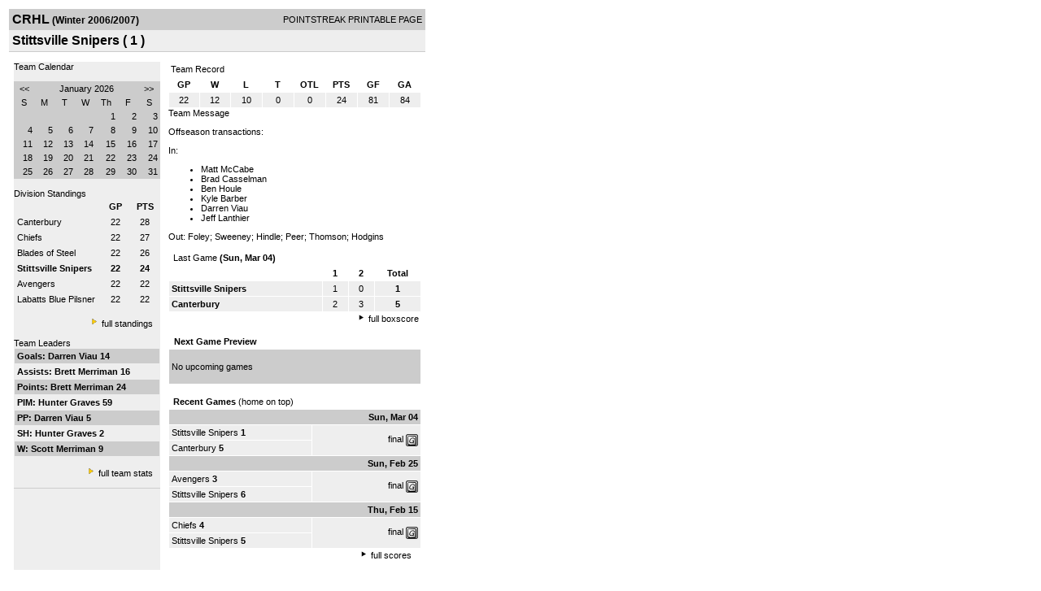

--- FILE ---
content_type: text/html; charset=UTF-8
request_url: http://d15k3om16n459i.cloudfront.net/players/print/players-team.html?teamid=38128&seasonid=1375
body_size: 2723
content:
<html>
<head>
<LINK REL="STYLESHEET" HREF="/common/playersprintstylesheet.css">
</head>
<body>
<table width=518><tr><td align="center"><table width="100%" border="0" cellspacing="0" cellpadding="4">
		<tr class="headerTeam">
		<td width="60%"><font class="conHeader">CRHL</font> <font class="season">(Winter 2006/2007)</font></td>
		<td width="40%" align="right">POINTSTREAK PRINTABLE PAGE</td>
		</tr>
		<tr class="subHeader">
		<td width="60%" colspan="2"><font class="big">
		Stittsville Snipers				(
		1		)
				</td>
	</tr>
	</table>
	<table width="100%" border="0" cellspacing="0" cellpadding="0">
	<tr><td class="intshim"><img src="/images/shim.gif" width="1" height="1"></td></tr>
	</table><br>
<table width="98%" border="0" cellspacing="0" cellpadding="0" class="background">
	<tr>
		<td width="30%" class="lightGrey" valign="top">

     <div class="divTeamPlayer">Team Calendar</div><br><div align="center"><table bgcolor="#cccccc" width="180" border="0" cellspacing="1" cellpadding="2">
<tr>
<td align="center" class="monthHeadArrow" valign="top"><a href="players-team.html?teamid=38128&seasonid=1375&month=12&year=2025">&lt;&lt;</a></td>
<td align="center" class="monthHead" valign="top" class="calendarHeader" colspan="5">January 2026</td>
<td align="center" class="monthHeadArrow" valign="top"><a href="players-team.html?teamid=38128&seasonid=1375&month=2">&gt;&gt;</a></td>
</tr>
<tr>
<td align="center" valign="top" class="calendarHeader">S</td>
<td align="center" valign="top" class="calendarHeader">M</td>
<td align="center" valign="top" class="calendarHeader">T</td>
<td align="center" valign="top" class="calendarHeader">W</td>
<td align="center" valign="top" class="calendarHeader">Th</td>
<td align="center" valign="top" class="calendarHeader">F</td>
<td align="center" valign="top" class="calendarHeader">S</td>
</tr>
<tr>
<td class="calendar" align="right" valign="top">&nbsp;</td>
<td class="calendar" align="right" valign="top">&nbsp;</td>
<td class="calendar" align="right" valign="top">&nbsp;</td>
<td class="calendar" align="right" valign="top">&nbsp;</td>
<td class="calendar" align="right" valign="top">1</td>
<td class="calendar" align="right" valign="top">2</td>
<td class="calendar" align="right" valign="top">3</td>
</tr>
<tr>
<td class="calendar" align="right" valign="top">4</td>
<td class="calendar" align="right" valign="top">5</td>
<td class="calendar" align="right" valign="top">6</td>
<td class="calendar" align="right" valign="top">7</td>
<td class="calendar" align="right" valign="top">8</td>
<td class="calendar" align="right" valign="top">9</td>
<td class="calendar" align="right" valign="top">10</td>
</tr>
<tr>
<td class="calendar" align="right" valign="top">11</td>
<td class="calendar" align="right" valign="top">12</td>
<td class="calendar" align="right" valign="top">13</td>
<td class="calendar" align="right" valign="top">14</td>
<td class="calendar" align="right" valign="top">15</td>
<td class="calendar" align="right" valign="top">16</td>
<td class="calendar" align="right" valign="top">17</td>
</tr>
<tr>
<td class="calendar" align="right" valign="top">18</td>
<td class="calendar" align="right" valign="top">19</td>
<td class="calendar" align="right" valign="top">20</td>
<td class="calendar" align="right" valign="top">21</td>
<td class="calendar" align="right" valign="top">22</td>
<td class="calendar" align="right" valign="top">23</td>
<td class="calendar" align="right" valign="top">24</td>
</tr>
<tr>
<td class="calendar" align="right" valign="top">25</td>
<td class="calendarToday" align="right" valign="top">26</td>
<td class="calendar" align="right" valign="top">27</td>
<td class="calendar" align="right" valign="top">28</td>
<td class="calendar" align="right" valign="top">29</td>
<td class="calendar" align="right" valign="top">30</td>
<td class="calendar" align="right" valign="top">31</td>
</tr>
</table>
</div>			<br>
			<div class="divTeamPlayer">Division Standings</div>
					<table width="100%" border="0" cellpadding="3" cellspacing="1">
 										<tr class="fields">
                        <td width="60%" align="left"></td>
                        <td width="20%">GP</td>
                        <td width="20%">PTS</td>
                      </tr>
                                            <tr align="center" class="lightGrey">
                        <td align="left"> <a href="players-team.html?teamid=22058&seasonid=1375">
                                                    Canterbury                                                  </td>
                        <td>
                                                    22                                                  </td>
                        <td>
                                                   28                                                  </td>
                                              <tr align="center" class="lightGrey">
                        <td align="left"> <a href="players-team.html?teamid=57415&seasonid=1375">
                                                    Chiefs                                                  </td>
                        <td>
                                                    22                                                  </td>
                        <td>
                                                   27                                                  </td>
                                              <tr align="center" class="lightGrey">
                        <td align="left"> <a href="players-team.html?teamid=30208&seasonid=1375">
                                                    Blades of Steel                                                  </td>
                        <td>
                                                    22                                                  </td>
                        <td>
                                                   26                                                  </td>
                                              <tr align="center" class="lightGrey">
                        <td align="left"> <a href="players-team.html?teamid=38128&seasonid=1375">
                                                    <strong>
                          Stittsville Snipers                          </strong></a>
                                                  </td>
                        <td>
                                                    <strong>
                          22                          </strong>
                                                  </td>
                        <td>
                                                    <strong>
                          24                          </strong>
                                                  </td>
                                              <tr align="center" class="lightGrey">
                        <td align="left"> <a href="players-team.html?teamid=64628&seasonid=1375">
                                                    Avengers                                                   </td>
                        <td>
                                                    22                                                  </td>
                        <td>
                                                   22                                                  </td>
                                              <tr align="center" class="lightGrey">
                        <td align="left"> <a href="players-team.html?teamid=61095&seasonid=1375">
                                                    Labatts Blue Pilsner                                                  </td>
                        <td>
                                                    22                                                  </td>
                        <td>
                                                   22                                                  </td>
                                            </table>
                    <br>
                    <div align="right"><img src="/images/aboutus/arrowabouto.gif" width="12" height="12" border="0">
                      <a href="players-division-standings.html?divisionid=8077&seasonid=1375">full standings</a>&nbsp;&nbsp;&nbsp;
                      <br><br></div>

                     								<!--Team Leaders -->
							<div class="divTeamPlayer">Team Leaders</div>
								<table width="100%" border="0" cellspacing="1" cellpadding="3">
								<tr>
								<td class="mediumGrey"><strong>Goals:
																<a href="playerpage.html?playerid=925414&seasonid=1375">
								Darren Viau								</a>
								 14								</td>
								</tr>
								<tr>
								<td class="lightGrey"><strong>Assists:
																<a href="playerpage.html?playerid=569793&seasonid=1375">
								Brett Merriman								</a>
								 16								</td>
								</tr>
								<tr>
								<td class="mediumGrey"><strong>Points:
																<a href="playerpage.html?playerid=569793&seasonid=1375">
								Brett Merriman								</a>
								 24								</td>
								</tr>
								<tr>
								<td class="lightGrey"><strong>PIM:
																<a href="playerpage.html?playerid=569796&seasonid=1375">
								Hunter Graves								</a>
								 59								</td>
								</tr>
								<tr>
								<td class="mediumGrey"><strong>PP:
																<a href="playerpage.html?playerid=925414&seasonid=1375">
								Darren Viau								</a>
								 5								</td>
								</tr>
								<tr>
								<td class="lighGrey"><strong>SH:
																<a href="playerpage.html?playerid=569796&seasonid=1375">
								Hunter Graves								</a>
								 2								</td>
								</tr>
								<tr>
								<td class="mediumGrey"><strong>W:
																<a href="playerpage.html?playerid=569794&seasonid=1375">
								Scott Merriman								</a>
								 9								</td>
								</tr>
								</table>
								<br>

								<div align="right">
									<img src="/images/aboutus/arrowabouto.gif" width="12" height="12" border="0">
									<a href="players-team-roster.html?teamid=38128&seasonid=1375">full team stats</a>&nbsp;&nbsp;&nbsp;
								</div>


													<br>
									                  <table width="100%" border="0" cellspacing="0" cellpadding="0">
                      <tr>
                        <td class="intshim"><img src="/images/shim.gif" width="1" height="1"></td>
                      </tr>
            </table>

</td>
                  <td width="10"><img src="/images/shim.gif" width="10" height="1"></td>
                  <td width="69%" valign="top">
                 

					<table width="100%" border="0" cellspacing="0" cellpadding="3">
					  <tr>
						<td class="cellTeamPlayer">Team Record</td>
					  </tr>
					</table>
					
					<table width="100%" border="0" cellpadding="3" cellspacing="1">
					  <tr class="fields">
						<td width="12%">GP</td>
						<td width="12%">W</td>
						<td width="12%">L</td><td width="12%">T</td><td width="12%">OTL</td>						<td width="12%">PTS</td>
						<td width="12%">GF</td>
						<td width="12%">GA</td>
					  </tr>
					  <tr align="center" class="highlightPlay">
						<td>
						  22						</td>
						<td>
						  12						</td>
						<td>10</td><td>0</td><td>0</td>						<td>
						  						  24						</td>
						<td>
						  81						</td>
						<td>
						  84						</td>
					  </tr>
					</table>
		<div class="teammessagecontainer"><div class="teammessageheader">Team Message</div><div class="teammessage"><p>Offseason transactions:</p><p>In:<br /> </p> <ul>   <li>Matt McCabe <br />   </li>   <li>Brad Casselman <br />   </li>   <li>Ben Houle <br />   </li>   <li>Kyle Barber <br />   </li>   <li>Darren Viau <br />   </li>   <li>Jeff Lanthier </li> </ul> <p> Out: Foley; Sweeney; Hindle; Peer; Thomson; Hodgins<br /></p></div></div>					<!-- Start game summary -->
                    <table width="100%" border="0" cellspacing="0" cellpadding="3">
					  <tr>
           <td class="cellTeamPlayer" colspan="2">&nbsp;Last Game <strong> (Sun, Mar 04) </td>
                      </tr>
</table>

                          <table width="100%" border="0" cellspacing="1" cellpadding="3">
                            <tr class="fields">
                                                          <td>&nbsp;</td>
                              <td width=\"20\"><strong>1</strong></td><td width=\"20\"><strong>2</strong></td><td width="50" align="center"><strong>Total </strong></td>                            </tr>
                            <tr class="lightGrey" align="center">
                              <td align="left" nowrap> <strong>
                                Stittsville Snipers                                </strong></td>
                              <td width="25">1</td><td width="25">0</td><td align="center" width="50"><strong>1</strong></td>                            </tr>
                            <tr class="lightGrey" align="center">
                              <td align="left" nowrap> <strong>
                              Canterbury                                </strong></td>
                              <td width="25">2</td><td width="25">3</td><td align="center" width="50"><strong>5</strong></td>	</tr>
</table>


		<div align="right">
			<img src="/images/aboutus/arrowabout.gif" width="12" height="12" border="0">
			<a href="players-boxscore.html?gameid=438042">full boxscore</a>&nbsp;
			</div>
                    <br><!--NEXT GAME PREVIEW -->
					<table width="100%" border="0" cellspacing="1" cellpadding="3">
					  <tr>
						<td class="cellTeamPlayer"><strong>&nbsp;Next Game Preview						 </strong></td>
					  </tr>
					  <tr valign="top">
						<td class="mediumGrey">

				<br>No upcoming games<br><br></td>					 </tr>
					</table>
                    <br>
                    <!-- Begin Completed Games -->
                    					<table width="100%" border="0" cellspacing="0" cellpadding="3">
						<tr class="header">
							<td class="cellTeamPlayer" colspan="2">&nbsp;<strong>Recent Games</strong> (home on top)</td>
						</tr>
					<table>
					<table width="100%" cellpadding="3" border="0" cellspacing="1">
														<tr>
									  <td colspan=2 class="mediumGrey" align="right"><strong>
							Sun, Mar 04										</strong></td>
									</tr>
									<tr class="lightGrey">
									  <td nowrap width="57%">
										<a href="players-team.html?teamid=38128&seasonid=1375">Stittsville Snipers</a> <strong>1</strong>									  </td>
									  <td nowrap  rowspan="2" align="right">


									<a href="players-boxscore.html?gameid=438042">final</a>	 <a href="gamesheet_full.html?gameid=438042" target="_blank"><img src="/images/playersection/gs.gif" width="15" height="15" border="0" align="absmiddle" class="nova-img--auto"></a>

									</td>
									</tr>
									<tr class="lightGrey">
									  <td nowrap width="57%">
										<a href="players-team.html?teamid=22058&seasonid=1375">Canterbury</a> <strong>5</strong>									  </td>
									</tr>
																		<tr>
									  <td colspan=2 class="mediumGrey" align="right"><strong>
							Sun, Feb 25										</strong></td>
									</tr>
									<tr class="lightGrey">
									  <td nowrap width="57%">
										<a href="players-team.html?teamid=64628&seasonid=1375">Avengers </a> <strong>3</strong>									  </td>
									  <td nowrap  rowspan="2" align="right">


									<a href="players-boxscore.html?gameid=437934">final</a>	 <a href="gamesheet_full.html?gameid=437934" target="_blank"><img src="/images/playersection/gs.gif" width="15" height="15" border="0" align="absmiddle" class="nova-img--auto"></a>

									</td>
									</tr>
									<tr class="lightGrey">
									  <td nowrap width="57%">
										<a href="players-team.html?teamid=38128&seasonid=1375">Stittsville Snipers</a> <strong>6</strong>									  </td>
									</tr>
																		<tr>
									  <td colspan=2 class="mediumGrey" align="right"><strong>
							Thu, Feb 15										</strong></td>
									</tr>
									<tr class="lightGrey">
									  <td nowrap width="57%">
										<a href="players-team.html?teamid=57415&seasonid=1375">Chiefs</a> <strong>4</strong>									  </td>
									  <td nowrap  rowspan="2" align="right">


									<a href="players-boxscore.html?gameid=427649">final</a>	 <a href="gamesheet_full.html?gameid=427649" target="_blank"><img src="/images/playersection/gs.gif" width="15" height="15" border="0" align="absmiddle" class="nova-img--auto"></a>

									</td>
									</tr>
									<tr class="lightGrey">
									  <td nowrap width="57%">
										<a href="players-team.html?teamid=38128&seasonid=1375">Stittsville Snipers</a> <strong>5</strong>									  </td>
									</tr>
																</table>
							<div align="right"><img src="/images/aboutus/arrowabout.gif" width="12" height="12" border="0">
		                      <a href="players-team-schedule.html?teamid=38128&seasonid=1375">full scores</a>		                      &nbsp;&nbsp;&nbsp; <br>
		                                    <br>
            </div>
					</td>
   </tr>
  </table>

<br>
<br>
</td>
</tr>
</table>
<script type="text/javascript" src="/_Incapsula_Resource?SWJIYLWA=719d34d31c8e3a6e6fffd425f7e032f3&ns=1&cb=1789641991" async></script></body>
</html>

--- FILE ---
content_type: application/javascript
request_url: http://d15k3om16n459i.cloudfront.net/_Incapsula_Resource?SWJIYLWA=719d34d31c8e3a6e6fffd425f7e032f3&ns=1&cb=1789641991
body_size: 19475
content:
var _0x82c6=['\x77\x72\x45\x32\x47\x73\x4b\x51\x77\x72\x42\x74\x44\x7a\x54\x43\x68\x4d\x4f\x62','\x77\x37\x58\x44\x68\x33\x41\x2f\x77\x35\x49\x54\x77\x37\x55\x2f\x65\x38\x4f\x72\x61\x51\x3d\x3d','\x77\x72\x76\x44\x6e\x73\x4f\x6a\x4b\x32\x5a\x34\x57\x77\x39\x2f\x77\x35\x48\x44\x68\x68\x58\x44\x69\x38\x4f\x73\x41\x52\x6c\x58\x5a\x6e\x73\x6e\x77\x70\x64\x74\x61\x6e\x37\x43\x76\x67\x6e\x44\x73\x4d\x4f\x68\x77\x35\x6b\x45\x77\x72\x2f\x43\x69\x52\x5a\x45\x77\x37\x54\x44\x69\x63\x4b\x47\x49\x43\x7a\x43\x6c\x77\x3d\x3d','\x77\x37\x76\x44\x6d\x73\x4b\x4c','\x46\x33\x72\x43\x6d\x77\x3d\x3d','\x77\x34\x56\x46\x77\x6f\x41\x3d','\x77\x34\x6e\x44\x6a\x46\x55\x3d','\x47\x4d\x4b\x33\x57\x51\x3d\x3d','\x55\x46\x4e\x38','\x77\x71\x6e\x44\x6e\x42\x34\x3d','\x44\x63\x4f\x43\x77\x34\x44\x43\x69\x4d\x4b\x4c\x77\x72\x67\x3d','\x77\x6f\x63\x4b\x77\x36\x4d\x3d','\x49\x63\x4f\x63\x66\x53\x2f\x44\x6e\x4d\x4f\x76\x77\x70\x73\x58\x43\x6a\x44\x43\x6e\x51\x3d\x3d','\x77\x36\x35\x7a\x48\x63\x4b\x64\x77\x71\x64\x6a\x47\x43\x4d\x3d','\x77\x37\x45\x77\x77\x72\x7a\x44\x69\x73\x4b\x47\x44\x51\x58\x43\x73\x68\x66\x44\x75\x57\x77\x3d','\x56\x73\x4f\x43\x77\x71\x76\x43\x72\x38\x4f\x63\x65\x78\x41\x78','\x46\x38\x4f\x53\x77\x34\x4d\x3d','\x77\x37\x52\x36\x77\x6f\x45\x3d','\x77\x70\x46\x32\x56\x51\x3d\x3d','\x63\x6c\x54\x44\x67\x51\x3d\x3d','\x77\x72\x58\x44\x69\x44\x72\x44\x74\x77\x3d\x3d','\x4f\x55\x58\x43\x68\x41\x7a\x43\x6b\x6e\x35\x39','\x77\x70\x74\x38\x77\x6f\x30\x3d','\x61\x56\x7a\x44\x68\x43\x54\x44\x67\x32\x38\x6f\x44\x63\x4b\x77\x77\x35\x62\x44\x71\x53\x39\x2b\x4b\x41\x6c\x38\x77\x6f\x6b\x3d','\x42\x4d\x4f\x76\x77\x70\x2f\x44\x68\x42\x4d\x3d','\x77\x37\x68\x44\x46\x77\x3d\x3d','\x77\x6f\x6a\x44\x73\x33\x6b\x3d','\x42\x63\x4b\x51\x77\x36\x4c\x44\x6f\x38\x4b\x4d\x4b\x31\x35\x36\x77\x72\x59\x4c\x77\x35\x35\x75\x66\x67\x41\x74\x77\x72\x62\x43\x6a\x63\x4b\x59\x77\x36\x35\x42\x77\x72\x64\x63\x66\x6b\x72\x43\x69\x77\x30\x45\x63\x4d\x4b\x39\x46\x33\x54\x43\x68\x58\x44\x43\x6f\x54\x39\x52\x77\x6f\x2f\x44\x71\x38\x4f\x50\x77\x34\x34\x3d','\x48\x63\x4b\x31\x42\x57\x6e\x44\x71\x51\x59\x3d','\x64\x48\x46\x73\x43\x68\x44\x44\x6d\x63\x4b\x58\x4d\x46\x45\x3d','\x77\x70\x31\x48\x42\x38\x4b\x2b\x77\x37\x67\x31','\x45\x73\x4f\x72\x53\x67\x3d\x3d','\x4a\x52\x4c\x44\x67\x55\x6f\x61','\x77\x6f\x4a\x56\x77\x72\x73\x3d','\x77\x70\x51\x6e\x77\x34\x73\x3d','\x77\x34\x66\x44\x67\x48\x44\x44\x76\x6d\x54\x44\x6f\x41\x3d\x3d','\x4b\x4d\x4f\x35\x46\x77\x3d\x3d','\x43\x4d\x4f\x4e\x4e\x67\x3d\x3d','\x77\x70\x4c\x44\x6d\x73\x4b\x7a\x77\x70\x73\x35\x41\x41\x3d\x3d','\x77\x6f\x7a\x44\x68\x33\x33\x44\x70\x33\x49\x3d','\x5a\x48\x67\x72','\x77\x72\x6a\x44\x76\x69\x77\x3d','\x77\x36\x52\x2f\x57\x4d\x4f\x4a\x77\x71\x63\x30\x77\x70\x4a\x36\x77\x6f\x59\x3d','\x77\x70\x7a\x44\x71\x43\x49\x3d','\x77\x70\x64\x38\x77\x72\x51\x3d','\x77\x72\x7a\x44\x6e\x56\x6b\x57\x77\x36\x4d\x6d\x77\x36\x67\x6a\x64\x38\x4f\x68','\x61\x63\x4b\x39\x77\x37\x2f\x43\x6c\x48\x31\x4a','\x77\x6f\x52\x37\x49\x67\x3d\x3d','\x77\x34\x49\x74\x77\x37\x68\x77\x77\x34\x67\x3d','\x77\x71\x35\x58\x4d\x63\x4f\x33\x77\x34\x76\x43\x69\x77\x3d\x3d','\x55\x30\x58\x44\x75\x67\x3d\x3d','\x77\x37\x2f\x43\x6c\x53\x68\x4e\x55\x4d\x4b\x42\x41\x68\x6b\x3d','\x77\x34\x5a\x65\x5a\x51\x3d\x3d','\x43\x32\x50\x44\x69\x4d\x4f\x46\x77\x72\x4e\x75\x4b\x44\x6a\x43\x69\x47\x54\x43\x6a\x55\x62\x43\x6a\x69\x2f\x43\x6c\x6b\x59\x3d','\x58\x30\x6f\x70\x4f\x38\x4f\x47\x77\x70\x59\x3d','\x77\x37\x39\x50\x4e\x41\x3d\x3d','\x77\x6f\x72\x44\x68\x56\x30\x3d','\x4b\x4d\x4f\x35\x47\x73\x4b\x50\x46\x58\x6f\x58\x4b\x73\x4b\x67\x49\x73\x4b\x78\x62\x56\x54\x43\x73\x38\x4f\x47\x77\x70\x77\x46','\x77\x72\x72\x43\x68\x6b\x39\x46\x45\x63\x4b\x55\x58\x67\x4c\x44\x75\x41\x3d\x3d','\x77\x35\x50\x44\x75\x4d\x4b\x74\x42\x4d\x4b\x56','\x51\x58\x2f\x43\x71\x51\x3d\x3d','\x52\x73\x4f\x41\x77\x72\x41\x4c\x4f\x32\x34\x3d','\x44\x38\x4f\x61\x4e\x67\x3d\x3d','\x77\x70\x48\x44\x6e\x73\x4f\x47\x4f\x6e\x6b\x68\x4e\x78\x78\x78\x77\x70\x4c\x44\x69\x41\x3d\x3d','\x41\x4d\x4b\x42\x62\x77\x3d\x3d','\x77\x6f\x6a\x44\x69\x33\x42\x4e\x4a\x47\x56\x71','\x58\x73\x4f\x43\x77\x71\x66\x43\x76\x63\x4f\x50\x64\x41\x3d\x3d','\x77\x35\x66\x44\x72\x38\x4b\x61','\x62\x63\x4f\x7a\x53\x38\x4f\x30\x77\x35\x55\x68\x49\x51\x3d\x3d','\x77\x36\x5a\x70\x77\x70\x4c\x44\x6b\x69\x2f\x43\x6e\x52\x31\x6f\x41\x67\x3d\x3d','\x77\x70\x54\x44\x71\x38\x4f\x34','\x45\x63\x4f\x4c\x77\x35\x76\x43\x69\x4d\x4b\x57\x77\x72\x37\x44\x73\x38\x4b\x72\x43\x47\x70\x63\x77\x34\x76\x43\x67\x38\x4b\x65\x77\x35\x6e\x43\x72\x6e\x59\x58\x77\x34\x48\x43\x6d\x38\x4b\x39\x77\x6f\x72\x43\x67\x43\x7a\x44\x74\x67\x51\x61\x46\x73\x4b\x49\x77\x6f\x30\x4b\x65\x51\x37\x44\x6e\x67\x3d\x3d','\x65\x43\x38\x52\x77\x70\x31\x69\x77\x35\x6e\x43\x6d\x51\x3d\x3d','\x54\x4d\x4f\x4d\x77\x72\x49\x4a\x49\x57\x66\x43\x71\x38\x4f\x50','\x63\x38\x4f\x77\x48\x73\x4f\x32\x77\x34\x51\x37\x4e\x38\x4f\x63\x77\x36\x6e\x43\x71\x78\x7a\x43\x6e\x41\x3d\x3d','\x77\x72\x77\x73\x77\x35\x6f\x3d','\x46\x4d\x4f\x4a\x77\x34\x72\x43\x69\x73\x4b\x5a\x77\x72\x6e\x44\x67\x73\x4b\x72\x46\x41\x3d\x3d','\x77\x37\x64\x34\x55\x4d\x4f\x4a\x77\x71\x38\x38\x77\x70\x46\x36\x77\x34\x4c\x44\x76\x30\x2f\x44\x68\x47\x39\x6d\x56\x78\x72\x44\x6a\x63\x4f\x6a\x46\x41\x38\x56','\x77\x34\x34\x5a\x77\x36\x34\x3d','\x5a\x73\x4f\x34\x77\x71\x64\x41\x50\x73\x4f\x68','\x77\x71\x5a\x66\x77\x70\x74\x78\x77\x70\x34\x3d','\x77\x35\x44\x44\x70\x38\x4b\x78','\x77\x35\x76\x44\x6e\x56\x38\x3d','\x4e\x30\x37\x43\x6c\x44\x33\x43\x67\x31\x78\x2b','\x77\x6f\x56\x77\x77\x71\x6f\x2b','\x77\x37\x48\x44\x68\x45\x49\x56\x77\x36\x38\x75\x77\x37\x49\x3d','\x77\x70\x4d\x6d\x77\x36\x4e\x37\x77\x35\x44\x43\x68\x67\x3d\x3d','\x62\x6c\x42\x41','\x77\x6f\x33\x44\x72\x46\x45\x3d','\x77\x6f\x58\x44\x6c\x41\x63\x70\x62\x63\x4f\x76','\x77\x6f\x42\x63\x77\x70\x49\x3d','\x64\x63\x4b\x30\x77\x36\x54\x43\x6c\x47\x42\x50\x77\x37\x42\x61\x77\x71\x2f\x44\x76\x38\x4b\x4e\x77\x6f\x4d\x6d\x66\x57\x64\x62\x4e\x63\x4b\x59\x64\x4d\x4f\x75\x77\x37\x30\x3d','\x77\x34\x41\x36\x77\x34\x62\x43\x69\x38\x4b\x35\x4f\x41\x3d\x3d','\x77\x6f\x6a\x44\x69\x33\x42\x4e\x4a\x47\x56\x47\x77\x72\x76\x43\x67\x63\x4f\x66\x4f\x31\x34\x75\x51\x4d\x4b\x72\x77\x37\x34\x51\x77\x72\x77\x57\x4e\x6e\x66\x43\x6d\x4d\x4f\x63\x77\x37\x4c\x44\x6d\x4d\x4f\x35','\x65\x43\x38\x52\x77\x70\x31\x69\x77\x35\x6e\x43\x74\x53\x59\x70\x77\x70\x4a\x4d\x58\x38\x4b\x2f\x52\x4d\x4b\x6c\x77\x35\x77\x44\x54\x4d\x4b\x4d\x77\x6f\x4d\x58\x56\x55\x54\x43\x67\x38\x4b\x77\x62\x63\x4b\x30\x77\x34\x49\x39\x55\x4d\x4b\x41\x77\x35\x54\x43\x6d\x4d\x4b\x37\x77\x36\x45\x75','\x77\x70\x35\x70\x51\x51\x3d\x3d','\x55\x38\x4f\x6e\x57\x67\x3d\x3d','\x77\x35\x77\x7a\x77\x35\x33\x43\x69\x38\x4b\x6b\x50\x73\x4f\x6c\x77\x37\x72\x43\x6b\x4d\x4f\x49\x4d\x51\x3d\x3d','\x77\x34\x6e\x44\x69\x63\x4b\x38\x77\x70\x51\x2b\x44\x4d\x4f\x2b\x51\x77\x3d\x3d','\x59\x4d\x4f\x53\x77\x71\x67\x3d','\x4a\x73\x4f\x57\x5a\x54\x58\x44\x69\x38\x4f\x34\x77\x72\x6f\x4e\x44\x6a\x6f\x3d','\x4b\x31\x50\x43\x6c\x53\x72\x43\x75\x6e\x52\x39\x48\x38\x4f\x33','\x42\x4d\x4f\x41\x77\x70\x62\x43\x75\x51\x3d\x3d','\x77\x35\x67\x2b\x77\x34\x72\x43\x67\x4d\x4b\x6f\x4a\x41\x3d\x3d','\x77\x36\x59\x36\x77\x71\x48\x44\x6a\x51\x3d\x3d','\x77\x34\x4c\x44\x6b\x38\x4b\x77\x77\x70\x34\x6d\x41\x41\x3d\x3d','\x77\x37\x64\x69\x77\x6f\x58\x44\x6e\x44\x33\x43\x6d\x77\x4d\x3d','\x77\x70\x50\x44\x73\x6d\x41\x3d','\x56\x6d\x7a\x43\x70\x51\x3d\x3d','\x53\x73\x4b\x38\x77\x36\x4d\x3d','\x77\x70\x78\x53\x4c\x77\x3d\x3d','\x4c\x45\x62\x43\x71\x41\x3d\x3d','\x5a\x63\x4f\x32\x44\x73\x4b\x47\x45\x6e\x73\x38\x62\x38\x4b\x39\x49\x4d\x4b\x31\x62\x31\x58\x43\x75\x38\x4f\x64\x77\x70\x63\x3d','\x77\x6f\x46\x71\x77\x6f\x6f\x69\x77\x72\x76\x44\x76\x38\x4f\x38\x77\x70\x6f\x3d','\x45\x38\x4b\x56\x41\x41\x3d\x3d','\x77\x37\x67\x77\x77\x72\x76\x44\x6c\x77\x3d\x3d','\x58\x55\x34\x78\x4e\x63\x4f\x56\x77\x70\x2f\x43\x70\x73\x4f\x65\x77\x72\x41\x3d','\x77\x72\x6a\x44\x73\x6d\x30\x47\x77\x72\x6f\x51','\x4d\x45\x48\x43\x68\x6a\x48\x43\x6e\x48\x4a\x73\x48\x73\x4f\x78\x77\x6f\x54\x43\x72\x54\x59\x68\x4d\x46\x4e\x79','\x77\x35\x6e\x44\x6e\x63\x4b\x2b\x77\x6f\x49\x76','\x41\x63\x4f\x36\x77\x70\x33\x44\x69\x51\x6a\x43\x6d\x41\x3d\x3d','\x77\x72\x64\x66\x65\x58\x62\x44\x76\x68\x67\x48\x41\x73\x4f\x50\x5a\x67\x6e\x44\x74\x63\x4f\x54\x77\x70\x7a\x43\x71\x38\x4f\x6a\x77\x72\x51\x3d','\x77\x6f\x37\x44\x68\x6d\x6c\x66\x4b\x41\x3d\x3d','\x50\x31\x44\x43\x67\x42\x62\x43\x6d\x6e\x35\x39','\x61\x38\x4b\x35\x77\x36\x66\x43\x6d\x6d\x35\x41\x77\x35\x74\x51\x77\x71\x58\x43\x70\x63\x4f\x41\x77\x6f\x45\x38\x4f\x6e\x35\x5a\x4d\x38\x4f\x52\x63\x63\x4f\x6c\x77\x36\x41\x71\x61\x63\x4f\x45\x63\x38\x4f\x62\x4c\x67\x3d\x3d','\x77\x6f\x6b\x69\x77\x36\x46\x70\x77\x34\x45\x3d','\x77\x72\x4c\x44\x6a\x46\x63\x3d','\x43\x4d\x4b\x68\x47\x58\x33\x44\x74\x42\x73\x6c','\x5a\x4d\x4f\x38\x77\x72\x39\x4f\x4c\x63\x4f\x6f\x52\x4d\x4b\x59\x4c\x6b\x48\x43\x71\x63\x4f\x6c\x4b\x42\x4d\x38\x42\x38\x4f\x65\x4b\x67\x3d\x3d','\x77\x37\x78\x33\x45\x38\x4b\x64\x77\x71\x55\x3d','\x77\x6f\x72\x44\x69\x6e\x44\x44\x70\x6e\x48\x44\x71\x73\x4f\x69\x5a\x67\x3d\x3d','\x46\x73\x4b\x73\x47\x6e\x50\x44\x75\x68\x51\x69\x77\x72\x54\x43\x69\x73\x4f\x35\x77\x70\x38\x50\x4e\x4d\x4f\x4e\x77\x6f\x37\x43\x69\x63\x4b\x72\x77\x37\x4c\x43\x71\x51\x3d\x3d','\x77\x71\x39\x66\x59\x32\x72\x44\x76\x41\x3d\x3d','\x63\x73\x4b\x39\x77\x37\x50\x43\x6c\x33\x74\x49\x77\x35\x6c\x61\x77\x71\x55\x3d','\x77\x72\x4a\x65\x50\x73\x4f\x6b\x77\x35\x6e\x43\x6a\x4d\x4f\x63\x55\x51\x3d\x3d','\x77\x71\x56\x44\x77\x6f\x4a\x2f\x77\x6f\x50\x44\x6a\x55\x41\x55\x77\x36\x33\x44\x73\x73\x4f\x63\x77\x36\x39\x71\x59\x7a\x5a\x70\x77\x35\x51\x3d','\x77\x72\x76\x44\x68\x57\x58\x44\x75\x32\x48\x44\x6f\x4d\x4f\x49\x52\x4d\x4b\x35\x5a\x73\x4f\x66\x41\x63\x4b\x34','\x77\x34\x58\x44\x73\x4d\x4b\x6f\x48\x73\x4b\x56\x77\x6f\x59\x3d','\x77\x6f\x62\x44\x6a\x43\x7a\x44\x75\x63\x4f\x42\x77\x70\x2f\x44\x69\x47\x34\x70','\x57\x73\x4f\x31\x47\x7a\x44\x43\x6e\x63\x4f\x6b','\x77\x72\x62\x44\x67\x51\x45\x76\x64\x38\x4f\x7a\x77\x36\x5a\x30','\x77\x71\x45\x48\x77\x37\x76\x44\x71\x47\x62\x43\x68\x77\x3d\x3d','\x65\x77\x66\x44\x6e\x31\x4d\x76\x77\x36\x63\x44\x43\x38\x4b\x56\x44\x38\x4b\x77','\x49\x33\x66\x44\x6c\x33\x31\x4a\x77\x6f\x55\x3d','\x43\x67\x44\x43\x73\x79\x6f\x6c\x63\x51\x3d\x3d','\x63\x53\x49\x4b\x77\x70\x35\x75\x77\x34\x38\x3d','\x77\x37\x5a\x2f\x77\x70\x2f\x44\x68\x44\x33\x43\x68\x77\x3d\x3d','\x56\x47\x7a\x43\x68\x73\x4b\x52\x77\x37\x34\x3d','\x62\x38\x4f\x6c\x77\x71\x42\x55\x50\x73\x4f\x36','\x77\x72\x70\x66\x77\x6f\x55\x3d','\x66\x52\x37\x44\x6d\x6b\x77\x4c\x77\x37\x77\x3d','\x64\x73\x4b\x35\x77\x37\x66\x43\x6b\x6e\x74\x49','\x58\x6d\x54\x43\x69\x73\x4b\x51\x77\x36\x73\x57','\x77\x71\x55\x49\x77\x37\x66\x44\x71\x48\x33\x43\x6d\x58\x62\x44\x72\x38\x4f\x71','\x4f\x31\x6a\x43\x6d\x53\x76\x43\x6a\x32\x41\x3d','\x77\x37\x48\x44\x6e\x56\x45\x55\x77\x36\x38\x75\x77\x34\x55\x6f\x5a\x4d\x4f\x73\x62\x63\x4b\x79','\x77\x70\x42\x39\x77\x72\x41\x6c\x77\x72\x33\x44\x70\x51\x3d\x3d','\x5a\x45\x50\x43\x6a\x63\x4b\x4b\x77\x37\x67\x4e\x77\x34\x52\x70\x77\x34\x66\x43\x67\x63\x4f\x31','\x50\x63\x4f\x74\x42\x73\x4b\x62\x43\x47\x63\x3d','\x44\x51\x66\x43\x72\x41\x51\x39\x59\x4d\x4f\x75\x4a\x63\x4b\x4e\x43\x41\x41\x59\x77\x37\x30\x3d','\x45\x4d\x4b\x4f\x59\x63\x4b\x6c\x77\x70\x74\x4d','\x45\x38\x4f\x77\x77\x70\x37\x44\x72\x42\x4c\x43\x6e\x73\x4b\x49\x4b\x55\x33\x43\x71\x4d\x4b\x34\x49\x53\x48\x44\x69\x4d\x4f\x71\x55\x73\x4b\x53\x59\x33\x76\x43\x73\x63\x4f\x50\x64\x6c\x67\x3d','\x77\x34\x74\x52\x77\x6f\x49\x59\x77\x70\x33\x44\x72\x77\x3d\x3d','\x64\x63\x4f\x32\x77\x72\x73\x41\x4b\x6d\x6a\x43\x72\x38\x4f\x66\x41\x33\x30\x32\x66\x4d\x4b\x73\x77\x71\x6a\x44\x6f\x67\x66\x43\x68\x33\x4a\x35\x77\x35\x4c\x44\x76\x56\x6f\x3d','\x46\x63\x4f\x64\x77\x6f\x7a\x43\x76\x73\x4f\x47\x77\x36\x67\x3d','\x49\x6d\x44\x44\x6e\x58\x74\x51\x77\x70\x50\x44\x70\x38\x4b\x2b\x77\x6f\x49\x35\x5a\x63\x4f\x44\x77\x35\x62\x43\x67\x4d\x4b\x36\x50\x6c\x2f\x44\x6e\x38\x4f\x66\x4c\x30\x37\x43\x74\x73\x4f\x32\x77\x6f\x46\x6d\x53\x63\x4f\x57\x77\x37\x73\x32\x77\x35\x59\x3d','\x45\x73\x4f\x6e\x77\x70\x72\x44\x6e\x68\x50\x43\x6d\x51\x3d\x3d','\x51\x73\x4f\x41\x53\x63\x4f\x32\x77\x35\x34\x72\x49\x4d\x4f\x62\x77\x36\x76\x43\x70\x77\x48\x43\x72\x58\x62\x43\x74\x73\x4b\x53\x58\x30\x7a\x44\x70\x45\x44\x44\x67\x38\x4b\x6e','\x77\x70\x46\x71\x77\x72\x6f\x6a\x77\x71\x54\x44\x73\x38\x4f\x38\x77\x6f\x6b\x78\x47\x6c\x4e\x76\x77\x6f\x68\x6b\x77\x6f\x54\x43\x6d\x38\x4f\x6d\x77\x37\x72\x44\x67\x73\x4b\x6a\x77\x6f\x48\x43\x71\x42\x66\x44\x76\x43\x2f\x44\x74\x73\x4b\x50\x66\x38\x4b\x56\x4a\x69\x2f\x44\x6e\x67\x5a\x30\x77\x70\x7a\x43\x6a\x73\x4b\x62','\x77\x34\x72\x44\x68\x4d\x4b\x37\x77\x6f\x51\x2b\x46\x67\x3d\x3d','\x49\x63\x4b\x37\x77\x37\x58\x43\x6b\x46\x5a\x41\x77\x35\x78\x62\x77\x72\x33\x44\x72\x63\x4f\x63\x77\x6f\x77\x36\x4b\x47\x4e\x59\x4d\x4d\x4b\x5a\x64\x63\x4f\x32\x77\x36\x30\x58\x55\x63\x4f\x42\x4c\x63\x4b\x41\x63\x73\x4f\x72','\x62\x63\x4f\x74\x55\x63\x4f\x77\x77\x35\x6b\x38\x49\x63\x4b\x63\x77\x36\x76\x43\x70\x77\x48\x43\x67\x57\x7a\x43\x75\x73\x4b\x4f','\x77\x72\x67\x6f\x4c\x6c\x6a\x44\x6a\x41\x44\x43\x6e\x51\x3d\x3d','\x77\x37\x55\x7a\x77\x72\x33\x44\x6d\x38\x4b\x54\x45\x31\x37\x43\x6f\x77\x62\x44\x70\x32\x76\x43\x74\x43\x7a\x44\x6c\x51\x3d\x3d','\x77\x72\x42\x58\x4c\x73\x4f\x6c\x77\x35\x62\x43\x6b\x63\x4f\x4c','\x77\x70\x4a\x70\x77\x72\x59\x30\x77\x71\x6a\x44\x75\x73\x4b\x38\x77\x6f\x31\x74\x55\x56\x4e\x75\x77\x70\x68\x49','\x4a\x38\x4f\x4c\x65\x69\x2f\x44\x6e\x4d\x4f\x75','\x77\x36\x46\x6a\x55\x38\x4f\x50\x77\x71\x51\x75\x77\x6f\x38\x3d','\x77\x37\x6a\x44\x6d\x63\x4b\x77\x77\x72\x59\x35\x46\x73\x4f\x30\x51\x4d\x4f\x79\x77\x35\x48\x43\x6d\x67\x3d\x3d','\x77\x72\x59\x61\x77\x36\x50\x44\x72\x6e\x76\x43\x68\x6e\x72\x43\x73\x73\x4b\x67\x54\x52\x44\x44\x6f\x73\x4f\x2f','\x56\x6c\x63\x75\x4c\x38\x4f\x47\x77\x6f\x30\x3d','\x77\x37\x76\x44\x70\x30\x63\x3d','\x77\x36\x30\x42\x59\x53\x39\x57\x65\x41\x2f\x43\x69\x4d\x4b\x77\x77\x35\x37\x44\x70\x42\x6a\x43\x70\x38\x4b\x72\x55\x4d\x4f\x58\x4d\x38\x4b\x42','\x4e\x4d\x4f\x53\x66\x79\x6e\x44\x6a\x51\x3d\x3d','\x77\x35\x63\x61\x77\x72\x41\x3d','\x4b\x55\x6e\x43\x6e\x6a\x7a\x43\x6c\x47\x51\x32\x42\x63\x4f\x73\x77\x37\x6e\x43\x72\x79\x45\x6d\x4f\x6c\x73\x6f\x77\x70\x59\x3d','\x77\x71\x4e\x4f\x77\x70\x74\x74\x77\x6f\x38\x3d','\x62\x41\x6e\x44\x6f\x45\x73\x4e\x77\x36\x59\x4d\x41\x67\x3d\x3d','\x63\x38\x4f\x2b\x53\x4d\x4f\x36\x77\x35\x73\x75\x4a\x73\x4f\x64\x77\x36\x2f\x44\x72\x42\x44\x43\x67\x6e\x44\x43\x6c\x73\x4b\x4d\x56\x30\x2f\x44\x6f\x77\x3d\x3d','\x77\x72\x48\x44\x6e\x63\x4f\x34\x77\x71\x62\x43\x71\x6a\x67\x3d','\x50\x56\x44\x43\x68\x52\x76\x43\x6c\x33\x4a\x72\x41\x67\x3d\x3d','\x77\x72\x50\x44\x71\x33\x49\x63\x77\x71\x6b\x43\x77\x35\x6b\x4d\x4b\x41\x63\x2b\x77\x37\x78\x79\x4e\x63\x4f\x6e','\x77\x72\x5a\x4e\x62\x47\x2f\x44\x72\x41\x3d\x3d','\x77\x37\x31\x6d\x77\x6f\x44\x44\x6e\x69\x37\x43\x6c\x51\x64\x69\x46\x42\x76\x44\x73\x57\x33\x44\x75\x38\x4f\x43\x77\x70\x38\x44\x77\x71\x7a\x44\x76\x4d\x4f\x4f\x77\x72\x55\x3d','\x66\x45\x38\x75\x77\x36\x6a\x44\x6f\x78\x51\x2b\x50\x51\x62\x44\x69\x77\x3d\x3d','\x77\x36\x58\x43\x6d\x77\x31\x51\x52\x63\x4b\x4a\x47\x42\x48\x43\x75\x6e\x31\x44\x77\x36\x38\x72\x4f\x54\x58\x43\x6f\x6e\x7a\x43\x6a\x63\x4f\x39\x77\x35\x6b\x69\x77\x72\x48\x43\x74\x41\x3d\x3d','\x77\x35\x68\x49\x77\x6f\x63\x65\x77\x6f\x77\x3d','\x77\x34\x37\x43\x76\x78\x6b\x3d','\x5a\x43\x49\x4b\x77\x70\x31\x2b\x77\x35\x62\x43\x6a\x53\x59\x3d','\x53\x73\x4b\x36\x77\x37\x76\x43\x6c\x6d\x70\x56\x77\x6f\x46\x55\x77\x72\x4c\x44\x73\x73\x4f\x44\x77\x34\x55\x2b\x4e\x48\x6c\x54\x4c\x38\x4b\x49\x4e\x4d\x4b\x75\x77\x36\x49\x6f\x63\x38\x4f\x4c\x4f\x73\x4b\x4f','\x4b\x45\x48\x43\x6e\x43\x33\x43\x6e\x67\x3d\x3d','\x77\x6f\x66\x44\x68\x41\x51\x73\x66\x4d\x4f\x31\x77\x34\x67\x3d','\x57\x45\x6f\x2b\x4c\x77\x3d\x3d','\x4e\x73\x4f\x67\x41\x73\x4b\x4b\x47\x57\x59\x4a','\x4e\x6c\x2f\x43\x67\x4d\x4f\x74\x77\x34\x54\x44\x76\x63\x4f\x35\x77\x70\x76\x44\x6d\x63\x4f\x65\x77\x72\x70\x6d\x77\x70\x31\x73\x77\x37\x76\x44\x68\x67\x76\x43\x72\x43\x2f\x44\x6e\x41\x3d\x3d','\x62\x67\x66\x44\x6e\x30\x6f\x61','\x57\x58\x58\x44\x6e\x63\x4f\x4f\x77\x71\x39\x57\x4e\x58\x7a\x43\x6d\x58\x6f\x3d','\x77\x37\x30\x45\x59\x43\x6c\x59\x59\x33\x58\x43\x6a\x38\x4b\x73\x77\x35\x6e\x43\x76\x46\x66\x43\x69\x4d\x4b\x69\x56\x73\x4f\x53\x4f\x73\x4b\x5a\x54\x38\x4f\x56\x57\x41\x3d\x3d','\x64\x78\x50\x44\x68\x31\x6f\x4e\x77\x34\x63\x48\x44\x4d\x4b\x47\x43\x4d\x4b\x70','\x77\x71\x50\x44\x6a\x4d\x4f\x2f\x77\x72\x48\x43\x73\x54\x7a\x44\x71\x63\x4b\x39\x63\x73\x4b\x49\x77\x35\x50\x44\x6d\x38\x4b\x45\x55\x31\x37\x43\x6c\x73\x4b\x63\x65\x6c\x72\x44\x76\x51\x2f\x43\x74\x56\x6e\x44\x67\x4d\x4b\x76\x77\x34\x41\x44\x77\x6f\x59\x3d','\x77\x72\x42\x58\x77\x70\x35\x72\x77\x70\x37\x44\x6b\x41\x3d\x3d','\x77\x71\x4a\x67\x77\x72\x73\x52\x77\x6f\x58\x44\x68\x4d\x4f\x33\x77\x70\x4e\x37\x57\x30\x4a\x69\x77\x6f\x56\x63\x77\x71\x62\x43\x68\x38\x4f\x73\x77\x36\x54\x44\x67\x63\x4b\x33\x77\x70\x51\x3d','\x77\x71\x50\x44\x6a\x4d\x4f\x2f\x77\x72\x48\x43\x73\x54\x7a\x44\x71\x63\x4b\x4a\x65\x4d\x4b\x45\x77\x36\x66\x44\x6f\x38\x4b\x6b\x51\x31\x50\x43\x68\x73\x4b\x57\x65\x68\x33\x44\x70\x77\x66\x43\x70\x55\x4c\x44\x6e\x4d\x4b\x79\x77\x34\x73\x63\x77\x35\x72\x43\x71\x67\x3d\x3d','\x58\x4d\x4f\x69\x48\x44\x44\x43\x6e\x63\x4f\x6c\x77\x6f\x74\x58\x49\x55\x38\x43','\x77\x37\x58\x44\x68\x32\x51\x47\x77\x37\x51\x70\x77\x36\x38\x71','\x57\x67\x6e\x44\x6e\x46\x4d\x61\x77\x36\x34\x4d\x54\x63\x4b\x56\x47\x63\x4b\x74\x44\x4d\x4f\x48\x77\x37\x66\x44\x69\x6c\x41\x34\x77\x36\x67\x4f\x59\x4d\x4b\x43\x77\x37\x56\x64\x77\x36\x33\x44\x76\x38\x4f\x76\x77\x36\x35\x37\x77\x70\x48\x44\x67\x68\x49\x51\x4d\x73\x4b\x51\x77\x34\x58\x44\x6b\x67\x4d\x38\x77\x36\x66\x43\x6e\x38\x4b\x6a\x77\x36\x72\x44\x6f\x69\x59\x49\x66\x4d\x4f\x79\x77\x35\x77\x49\x50\x4d\x4f\x6a\x77\x34\x37\x44\x6b\x45\x30\x31\x50\x38\x4f\x53\x4c\x38\x4f\x52\x77\x34\x7a\x44\x69\x6c\x45\x69\x77\x70\x6b\x56\x77\x34\x73\x52\x77\x71\x76\x43\x69\x42\x42\x48\x59\x51\x2f\x43\x6d\x55\x72\x44\x6e\x67\x34\x6f\x77\x37\x42\x6f\x77\x34\x77\x66\x77\x34\x37\x44\x73\x51\x3d\x3d','\x42\x73\x4f\x45\x77\x6f\x6e\x43\x75\x4d\x4f\x58','\x77\x37\x68\x70\x77\x72\x51\x3d','\x59\x56\x38\x77','\x77\x70\x54\x44\x6e\x4d\x4f\x58\x4f\x48\x59\x6d\x42\x68\x78\x74','\x4b\x45\x58\x43\x67\x69\x76\x43\x6b\x6e\x78\x32\x41\x67\x3d\x3d','\x77\x6f\x66\x44\x6a\x44\x7a\x44\x6f\x63\x4f\x42\x77\x6f\x54\x44\x73\x30\x38\x3d','\x77\x72\x72\x44\x69\x73\x4f\x31\x77\x72\x41\x3d','\x77\x70\x7a\x44\x69\x47\x5a\x66\x49\x47\x35\x33\x77\x71\x72\x44\x6c\x38\x4f\x50\x61\x56\x34\x36\x51\x38\x4b\x67\x77\x37\x38\x51\x77\x35\x45\x63\x4a\x48\x4d\x3d','\x77\x34\x54\x44\x70\x38\x4b\x69\x47\x4d\x4b\x4d\x77\x70\x44\x43\x6d\x73\x4b\x56\x56\x56\x62\x44\x70\x73\x4b\x53','\x77\x72\x42\x5a\x77\x70\x5a\x30\x77\x34\x54\x44\x6c\x33\x41\x69\x77\x36\x48\x44\x74\x4d\x4f\x51\x77\x36\x39\x35\x49\x6e\x41\x70\x77\x34\x76\x44\x6d\x4d\x4f\x57\x51\x41\x4d\x69','\x77\x37\x77\x4d\x59\x6a\x68\x53','\x57\x6d\x58\x44\x68\x38\x4f\x4d\x77\x71\x6c\x70','\x57\x47\x48\x44\x6e\x38\x4f\x43\x77\x72\x70\x67\x4b\x48\x66\x43\x6e\x7a\x7a\x43\x6a\x30\x58\x43\x6c\x53\x44\x43\x68\x30\x42\x47\x77\x35\x48\x44\x75\x6a\x74\x2b\x45\x47\x77\x79','\x77\x72\x52\x54\x4d\x38\x4f\x6c\x77\x35\x6f\x3d','\x77\x71\x46\x64\x4d\x63\x4f\x2b\x77\x35\x72\x43\x67\x4d\x4f\x61\x56\x63\x4f\x6d\x77\x72\x38\x3d','\x62\x38\x4f\x72\x53\x67\x3d\x3d','\x58\x33\x6e\x43\x6c\x63\x4b\x4b\x77\x37\x77\x41\x77\x36\x52\x39\x77\x35\x62\x43\x6c\x67\x3d\x3d','\x45\x38\x4b\x44\x5a\x73\x4b\x31\x77\x70\x74\x57\x77\x6f\x42\x45','\x43\x38\x4b\x75\x48\x6e\x2f\x44\x75\x42\x74\x34\x77\x71\x7a\x43\x6b\x63\x4b\x7a\x77\x70\x77\x43','\x4e\x6c\x2f\x43\x69\x73\x4f\x39\x77\x34\x4d\x3d','\x65\x79\x41\x57\x77\x70\x39\x75\x77\x35\x6e\x44\x68\x43\x73\x30\x77\x6f\x38\x57\x58\x73\x4b\x6c','\x51\x47\x48\x44\x68\x63\x4f\x65\x77\x72\x67\x3d','\x77\x72\x7a\x44\x67\x4d\x4f\x34\x77\x72\x4c\x43\x74\x6a\x38\x3d','\x77\x71\x45\x51\x77\x37\x50\x44\x71\x33\x73\x3d','\x57\x73\x4f\x69\x45\x7a\x50\x43\x67\x4d\x4f\x49\x77\x71\x68\x52\x4a\x30\x6b\x57\x77\x72\x35\x56\x77\x35\x63\x55\x77\x36\x38\x3d','\x77\x36\x54\x44\x68\x31\x59\x43\x77\x36\x38\x66\x77\x36\x51\x31\x5a\x73\x4f\x4d\x59\x4d\x4b\x68\x77\x36\x78\x46\x41\x51\x3d\x3d','\x55\x33\x6a\x44\x67\x4d\x4f\x59\x77\x71\x6c\x79','\x77\x37\x63\x77\x77\x6f\x58\x44\x6e\x4d\x4b\x51\x50\x51\x4c\x43\x76\x68\x54\x44\x70\x58\x76\x43\x72\x78\x72\x44\x6d\x63\x4f\x65\x57\x32\x70\x6d\x53\x69\x6f\x5a\x77\x71\x30\x3d','\x5a\x47\x64\x68\x48\x41\x4c\x44\x67\x77\x3d\x3d','\x48\x67\x48\x43\x72\x79\x45\x6e\x59\x38\x4b\x76\x41\x4d\x4b\x6c\x4f\x43\x30\x79\x77\x35\x33\x44\x6e\x38\x4f\x47\x77\x37\x5a\x61\x61\x78\x59\x3d','\x54\x63\x4b\x52\x77\x35\x58\x43\x74\x30\x78\x76\x77\x37\x42\x38\x77\x70\x76\x44\x69\x73\x4f\x6a\x77\x72\x34\x3d','\x63\x38\x4f\x2b\x53\x4d\x4f\x36\x77\x35\x73\x75\x4a\x73\x4f\x64\x77\x36\x2f\x44\x72\x42\x37\x43\x6d\x32\x6a\x43\x73\x4d\x4b\x30\x54\x30\x7a\x44\x74\x57\x7a\x43\x69\x38\x4b\x6c\x77\x36\x72\x44\x74\x38\x4b\x52\x4a\x73\x4b\x61\x77\x35\x54\x43\x6b\x48\x41\x3d','\x77\x72\x49\x65\x77\x37\x37\x44\x72\x6e\x63\x3d','\x54\x51\x59\x47','\x77\x71\x4d\x6b\x4d\x55\x37\x44\x73\x52\x62\x43\x67\x79\x54\x44\x6b\x67\x3d\x3d','\x42\x77\x6e\x43\x74\x79\x77\x76\x64\x63\x4f\x31\x4a\x38\x4b\x65\x55\x68\x6b\x62\x77\x36\x62\x44\x70\x38\x4f\x73\x77\x35\x52\x6f\x46\x69\x6c\x4b\x77\x35\x37\x44\x68\x6e\x68\x6c\x62\x44\x37\x43\x6f\x51\x3d\x3d','\x77\x72\x67\x73\x4d\x46\x37\x44\x67\x41\x3d\x3d','\x4d\x56\x44\x43\x6f\x77\x3d\x3d','\x4c\x6b\x7a\x43\x68\x54\x2f\x43\x6b\x6e\x31\x72','\x4d\x6b\x58\x43\x6e\x6a\x2f\x43\x6a\x33\x73\x3d','\x77\x37\x31\x2f\x45\x63\x4b\x4d\x77\x71\x39\x7a\x55\x7a\x62\x43\x6d\x38\x4b\x4a\x66\x77\x37\x43\x6c\x63\x4b\x59\x59\x6c\x66\x44\x76\x67\x3d\x3d','\x77\x36\x38\x56\x5a\x7a\x35\x44\x5a\x77\x3d\x3d','\x4f\x55\x7a\x43\x6e\x7a\x72\x43\x6d\x6e\x39\x4d\x47\x63\x4f\x71\x77\x35\x6b\x3d','\x77\x36\x51\x4d\x65\x43\x52\x51\x64\x53\x2f\x43\x6a\x38\x4b\x72\x77\x6f\x50\x43\x72\x46\x62\x43\x70\x63\x4b\x31\x66\x73\x4f\x53\x4e\x38\x4b\x44\x42\x73\x4b\x73\x43\x55\x6e\x43\x71\x32\x6a\x44\x69\x73\x4f\x75\x61\x4d\x4f\x75\x4e\x4d\x4b\x7a\x43\x38\x4b\x65\x77\x34\x7a\x43\x73\x38\x4b\x42\x77\x36\x6a\x43\x67\x4d\x4b\x67\x77\x6f\x55\x3d','\x77\x70\x54\x44\x67\x63\x4f\x57\x4c\x31\x45\x6f\x44\x52\x64\x39\x77\x71\x4c\x43\x6c\x42\x66\x44\x6e\x41\x3d\x3d','\x65\x68\x54\x44\x6b\x6c\x45\x62\x77\x37\x77\x3d','\x77\x71\x42\x41\x50\x73\x4f\x2b\x77\x35\x73\x3d','\x63\x38\x4f\x2b\x53\x4d\x4f\x36\x77\x35\x73\x75\x4a\x73\x4f\x64\x77\x36\x2f\x44\x72\x41\x62\x43\x67\x57\x44\x43\x70\x38\x4b\x68\x55\x56\x6e\x44\x76\x6d\x76\x44\x6f\x63\x4b\x6f\x77\x37\x76\x44\x75\x4d\x4f\x59\x4d\x4d\x4b\x41\x77\x6f\x6a\x44\x67\x79\x62\x44\x75\x63\x4f\x39\x4b\x63\x4f\x39\x44\x32\x37\x43\x75\x68\x33\x44\x76\x38\x4f\x62','\x77\x37\x37\x43\x69\x52\x35\x4c\x59\x38\x4b\x50\x43\x52\x44\x43\x76\x42\x64\x4f\x77\x37\x6f\x6b','\x49\x30\x54\x43\x6a\x38\x4f\x6e\x77\x34\x2f\x44\x75\x51\x3d\x3d','\x77\x70\x50\x44\x6d\x79\x2f\x44\x76\x4d\x4f\x4d','\x77\x37\x31\x6d\x77\x6f\x44\x44\x6e\x69\x37\x43\x6c\x51\x64\x69\x46\x42\x76\x44\x70\x33\x48\x44\x73\x4d\x4f\x65\x77\x72\x73\x48\x77\x72\x33\x44\x75\x38\x4f\x56\x77\x70\x38\x6a\x54\x56\x63\x6d\x55\x41\x78\x33\x77\x37\x7a\x44\x69\x38\x4f\x79\x4d\x51\x33\x44\x70\x55\x76\x44\x73\x58\x4a\x66\x77\x34\x7a\x44\x74\x67\x3d\x3d','\x4b\x31\x50\x43\x6c\x53\x72\x43\x75\x6e\x52\x39\x48\x38\x4f\x33\x77\x36\x37\x43\x75\x69\x63\x75','\x61\x6a\x45\x46\x77\x70\x52\x76','\x47\x38\x4b\x58\x66\x73\x4b\x2f\x77\x6f\x68\x65\x77\x70\x74\x46\x48\x7a\x76\x44\x6b\x54\x7a\x44\x73\x6d\x76\x43\x70\x4d\x4f\x39\x77\x37\x39\x51\x77\x72\x66\x44\x73\x4d\x4f\x54\x62\x73\x4b\x52\x77\x36\x2f\x43\x68\x73\x4f\x62\x77\x6f\x77\x4e\x66\x68\x67\x37\x61\x78\x76\x43\x71\x6a\x44\x44\x71\x55\x4c\x44\x71\x4d\x4b\x77\x77\x37\x64\x34\x77\x35\x66\x43\x6f\x73\x4b\x52\x77\x6f\x50\x44\x72\x77\x3d\x3d','\x59\x4d\x4b\x67\x77\x37\x6a\x43\x67\x48\x31\x53','\x54\x48\x5a\x72\x48\x52\x6e\x44\x67\x38\x4b\x57\x4d\x30\x48\x44\x6d\x38\x4b\x4f\x77\x37\x68\x71\x77\x37\x4a\x72\x77\x37\x50\x44\x6b\x38\x4b\x32\x57\x68\x4d\x77\x63\x73\x4f\x34\x47\x38\x4f\x79','\x77\x70\x45\x69\x77\x37\x74\x31\x77\x34\x50\x43\x6a\x7a\x63\x64\x5a\x6a\x77\x51\x4a\x63\x4f\x39\x64\x63\x4f\x36','\x77\x72\x62\x44\x6c\x38\x4f\x77\x77\x71\x50\x43\x75\x77\x3d\x3d','\x77\x70\x54\x44\x68\x32\x66\x44\x75\x33\x44\x44\x70\x4d\x4f\x6b\x5a\x4d\x4b\x70\x49\x73\x4f\x50\x45\x63\x4b\x70\x77\x34\x4d\x6f\x44\x63\x4b\x76\x59\x38\x4b\x6d\x77\x37\x48\x44\x6a\x45\x4d\x53\x58\x42\x58\x43\x68\x4d\x4f\x71\x77\x34\x76\x43\x74\x42\x41\x3d','\x46\x4d\x4f\x55\x77\x34\x76\x43\x6e\x63\x4b\x2b\x77\x72\x66\x44\x69\x63\x4b\x67\x42\x46\x6f\x41\x77\x34\x2f\x43\x6a\x67\x3d\x3d','\x77\x37\x78\x2b\x58\x73\x4f\x46\x77\x71\x30\x34','\x4e\x73\x4f\x30\x47\x63\x4b\x42\x47\x33\x55\x38\x49\x4d\x4b\x71\x65\x4d\x4b\x68\x63\x45\x58\x43\x71\x4d\x4f\x6f\x77\x70\x55\x54\x77\x35\x31\x76\x44\x58\x68\x6a\x77\x6f\x76\x44\x74\x73\x4b\x65\x66\x73\x4b\x69\x63\x69\x6e\x43\x74\x6b\x70\x58','\x77\x36\x51\x2b\x77\x72\x37\x44\x6a\x4d\x4b\x58','\x44\x63\x4b\x2b\x43\x57\x6a\x44\x6e\x42\x49\x7a\x77\x72\x58\x43\x6a\x4d\x4b\x54\x77\x6f\x6b\x65\x4e\x77\x3d\x3d','\x42\x63\x4b\x61\x61\x63\x4b\x69\x77\x6f\x6c\x51\x77\x70\x31\x48','\x77\x36\x58\x43\x6c\x63\x4f\x74\x77\x36\x58\x43\x6f\x6e\x6e\x43\x75\x38\x4f\x63\x61\x38\x4f\x66\x77\x36\x6a\x43\x72\x38\x4b\x71\x41\x55\x7a\x44\x68\x73\x4b\x46\x4f\x55\x2f\x43\x6f\x42\x54\x44\x6a\x77\x3d\x3d','\x43\x38\x4b\x39\x41\x48\x50\x44\x71\x51\x3d\x3d','\x46\x63\x4f\x72\x77\x70\x7a\x44\x6a\x41\x3d\x3d','\x65\x68\x4c\x44\x6e\x46\x34\x3d','\x77\x36\x72\x44\x68\x6e\x55\x3d','\x47\x52\x33\x43\x73\x69\x30\x3d','\x52\x4d\x4f\x47\x77\x71\x58\x43\x72\x38\x4f\x65','\x52\x45\x37\x44\x6e\x51\x3d\x3d','\x77\x37\x6a\x43\x6a\x78\x6c\x4b\x56\x73\x4b\x61','\x77\x71\x54\x44\x6b\x4d\x4f\x69\x77\x72\x30\x3d','\x77\x35\x78\x4f\x50\x67\x3d\x3d','\x58\x38\x4f\x45\x77\x72\x30\x3d','\x77\x71\x37\x44\x68\x58\x51\x3d','\x77\x37\x74\x62\x77\x70\x68\x4c\x77\x70\x37\x44\x6b\x58\x59\x66\x77\x37\x4c\x43\x72\x73\x4b\x51','\x77\x71\x4c\x44\x68\x4d\x4f\x39\x77\x71\x44\x43\x75\x77\x3d\x3d','\x51\x6d\x2f\x44\x75\x73\x4f\x66\x77\x71\x39\x6f\x4d\x6e\x38\x3d','\x52\x4d\x4b\x66\x77\x37\x6a\x43\x75\x63\x4b\x49\x4c\x6b\x4a\x78\x77\x6f\x63\x6e\x77\x70\x46\x78\x50\x7a\x4a\x33\x77\x72\x6e\x43\x6c\x4d\x4f\x6b\x77\x71\x49\x58\x77\x35\x39\x36\x4b\x41\x58\x44\x6a\x46\x68\x58\x63\x73\x4f\x76\x51\x6d\x76\x43\x69\x68\x58\x44\x6d\x6a\x34\x4f\x77\x6f\x6a\x44\x71\x4d\x4f\x63\x77\x34\x48\x43\x6a\x4d\x4f\x70\x77\x37\x51\x57\x77\x72\x76\x43\x71\x57\x33\x44\x72\x33\x58\x43\x6b\x73\x4b\x4e\x47\x33\x72\x44\x72\x58\x78\x2b\x53\x48\x49\x30\x57\x63\x4b\x6c\x48\x78\x67\x52\x46\x41\x3d\x3d','\x77\x36\x4a\x6b\x58\x73\x4f\x66\x77\x72\x55\x76','\x77\x71\x50\x43\x6d\x63\x4b\x59\x63\x6d\x59\x61\x50\x67\x6c\x72\x77\x72\x48\x43\x70\x43\x33\x44\x74\x4d\x4b\x64\x5a\x68\x6c\x58\x5a\x6e\x73\x6a\x77\x36\x6f\x78\x4c\x7a\x48\x44\x76\x77\x6e\x44\x71\x38\x4b\x4d\x77\x35\x6b\x45\x77\x72\x2f\x43\x69\x52\x5a\x45\x77\x37\x54\x44\x69\x63\x4b\x4d\x4f\x54\x62\x44\x69\x41\x3d\x3d','\x77\x37\x4a\x6a\x57\x63\x4f\x4e\x77\x72\x55\x34\x77\x72\x6c\x7a\x77\x6f\x66\x44\x75\x31\x6e\x43\x69\x6d\x34\x3d','\x41\x41\x58\x43\x70\x67\x3d\x3d','\x52\x58\x4c\x44\x69\x67\x3d\x3d','\x77\x34\x56\x6c\x77\x6f\x63\x3d','\x77\x37\x70\x77\x77\x72\x35\x32\x77\x6f\x6e\x44\x67\x6d\x38\x43\x77\x36\x44\x44\x71\x73\x4f\x59\x77\x35\x35\x4d\x62\x79\x70\x6f\x77\x35\x4c\x44\x6a\x38\x4f\x62\x51\x6b\x67\x5a\x77\x71\x72\x43\x69\x52\x34\x78\x4a\x48\x44\x44\x72\x73\x4b\x51\x77\x72\x49\x69\x52\x6e\x30\x3d','\x52\x53\x49\x51\x77\x70\x49\x3d','\x77\x37\x67\x4d\x59\x43\x6c\x59\x65\x51\x3d\x3d','\x58\x73\x4f\x49\x77\x71\x34\x3d','\x47\x38\x4b\x2f\x43\x58\x76\x44\x71\x52\x41\x54\x77\x72\x66\x43\x6e\x63\x4b\x36\x77\x6f\x30\x45\x49\x67\x3d\x3d','\x77\x70\x59\x75\x77\x36\x6f\x3d','\x47\x68\x72\x43\x6f\x67\x3d\x3d','\x46\x73\x4b\x44\x42\x41\x3d\x3d','\x61\x56\x44\x44\x74\x32\x42\x65\x77\x70\x66\x44\x75\x63\x4b\x35\x77\x35\x6b\x4b\x57\x38\x4f\x72\x77\x36\x48\x43\x68\x38\x4b\x74\x49\x30\x50\x44\x6d\x38\x4f\x5a\x4f\x43\x37\x43\x6c\x73\x4f\x47\x77\x72\x4a\x62\x59\x4d\x4f\x33\x77\x36\x59\x52\x77\x6f\x55\x46\x77\x37\x72\x44\x6d\x41\x59\x3d','\x77\x37\x4e\x6c\x55\x38\x4f\x4e','\x63\x6b\x55\x7a\x77\x37\x58\x44\x70\x78\x41\x76','\x61\x63\x4b\x33\x77\x37\x59\x3d','\x58\x63\x4f\x4d\x77\x72\x41\x49\x49\x48\x45\x3d','\x56\x73\x4f\x49\x77\x71\x72\x43\x72\x38\x4f\x57\x65\x52\x73\x33','\x77\x71\x6a\x44\x6c\x6d\x59\x3d','\x61\x79\x77\x4b\x77\x6f\x6c\x6b\x77\x35\x76\x43\x6a\x77\x3d\x3d','\x42\x63\x4f\x4c\x77\x6f\x48\x43\x71\x4d\x4f\x55\x77\x37\x4c\x44\x67\x63\x4b\x4f\x77\x37\x30\x3d','\x77\x72\x70\x52\x59\x57\x7a\x44\x74\x68\x55\x57','\x57\x6d\x2f\x44\x6a\x67\x3d\x3d','\x77\x72\x72\x44\x68\x4d\x4f\x6e\x77\x72\x7a\x43\x75\x53\x72\x43\x73\x38\x4b\x46\x5a\x51\x3d\x3d','\x42\x4d\x4f\x4a\x77\x34\x33\x43\x67\x4d\x4b\x62\x77\x72\x58\x44\x75\x63\x4b\x63\x4f\x56\x30\x4f\x77\x35\x62\x43\x6e\x38\x4b\x45\x77\x35\x44\x43\x6f\x6e\x59\x51','\x42\x56\x66\x43\x6d\x73\x4f\x73','\x77\x70\x33\x44\x67\x32\x58\x44\x68\x6e\x37\x44\x71\x4d\x4f\x31','\x4e\x47\x4d\x2f\x45\x30\x44\x44\x6a\x4d\x4f\x4c\x4b\x51\x62\x43\x68\x38\x4f\x2f\x77\x36\x41\x39\x77\x36\x74\x36','\x77\x71\x37\x44\x75\x6d\x67\x63\x77\x72\x6f\x3d','\x63\x57\x67\x75','\x56\x57\x6a\x44\x69\x4d\x4f\x5a\x77\x70\x35\x75\x4f\x48\x33\x43\x72\x47\x59\x3d','\x77\x70\x51\x36\x77\x34\x34\x3d','\x61\x63\x4f\x31\x77\x71\x68\x56\x43\x38\x4f\x39','\x77\x37\x52\x57\x77\x6f\x49\x3d','\x66\x73\x4f\x33\x58\x38\x4f\x68\x77\x37\x30\x37','\x45\x73\x4f\x6d\x77\x72\x51\x3d','\x77\x36\x46\x4d\x77\x70\x77\x3d','\x77\x37\x4a\x35\x58\x63\x4f\x65\x77\x6f\x49\x79\x77\x70\x68\x36\x77\x71\x50\x44\x6f\x67\x3d\x3d','\x77\x71\x5a\x49\x77\x71\x49\x3d','\x77\x70\x6e\x44\x6a\x6e\x44\x44\x6f\x46\x62\x44\x73\x51\x3d\x3d','\x46\x38\x4f\x30\x77\x70\x45\x3d','\x77\x71\x30\x6c\x50\x56\x6e\x44\x70\x42\x73\x3d','\x77\x72\x70\x4e\x77\x6f\x38\x3d','\x77\x34\x59\x38\x77\x37\x73\x3d','\x77\x37\x42\x76\x77\x70\x66\x44\x68\x51\x6a\x43\x67\x41\x3d\x3d','\x41\x38\x4f\x76\x77\x71\x67\x3d','\x77\x71\x34\x63\x77\x34\x45\x3d','\x77\x72\x66\x44\x6a\x63\x4f\x77\x77\x71\x66\x43\x6e\x53\x54\x43\x6f\x38\x4b\x50\x56\x73\x4b\x65','\x77\x34\x31\x42\x77\x6f\x6f\x5a\x77\x71\x6a\x44\x71\x41\x3d\x3d','\x77\x72\x35\x76\x65\x77\x3d\x3d','\x77\x36\x6c\x2b\x48\x73\x4b\x61\x77\x6f\x46\x77','\x62\x47\x2f\x44\x71\x67\x3d\x3d','\x42\x4d\x4f\x56\x77\x72\x34\x3d','\x77\x36\x41\x4f\x58\x51\x3d\x3d','\x53\x73\x4b\x72\x77\x35\x73\x3d','\x77\x6f\x72\x44\x6d\x51\x67\x38\x57\x4d\x4f\x7a','\x47\x31\x6e\x43\x72\x51\x3d\x3d','\x77\x35\x38\x56\x77\x36\x55\x3d','\x46\x4d\x4f\x4b\x77\x34\x63\x3d','\x43\x4d\x4f\x56\x52\x51\x3d\x3d','\x4d\x48\x6e\x43\x73\x67\x3d\x3d','\x63\x30\x55\x75\x77\x36\x48\x44\x73\x68\x38\x3d','\x77\x34\x44\x44\x71\x6e\x51\x32\x77\x34\x4d\x47\x77\x34\x59\x46\x57\x38\x4f\x50\x52\x63\x4b\x62\x77\x34\x35\x67\x4b\x32\x6a\x44\x67\x63\x4f\x44\x61\x79\x51\x43\x57\x38\x4b\x2f\x77\x36\x33\x43\x67\x4d\x4b\x6a\x65\x73\x4f\x73\x77\x70\x73\x77\x77\x35\x72\x43\x68\x68\x52\x6f\x77\x36\x48\x44\x72\x32\x73\x37\x5a\x4d\x4b\x6a\x53\x79\x78\x38\x77\x35\x64\x31\x77\x72\x38\x4e\x55\x73\x4f\x46\x66\x55\x4a\x50\x77\x35\x2f\x44\x69\x73\x4b\x58\x63\x77\x6a\x44\x73\x33\x73\x73\x64\x6c\x70\x76\x77\x6f\x45\x3d','\x77\x70\x58\x44\x72\x6d\x59\x3d','\x77\x34\x4a\x65\x57\x63\x4b\x6c\x77\x72\x34\x68\x51\x44\x4c\x43\x6d\x45\x44\x43\x74\x41\x3d\x3d','\x65\x63\x4f\x74\x77\x71\x56\x4f\x50\x67\x3d\x3d','\x77\x72\x76\x44\x6c\x41\x34\x4c\x59\x63\x4f\x33','\x51\x38\x4f\x44\x54\x63\x4b\x73\x77\x35\x55\x68\x4d\x63\x4f\x54\x77\x36\x33\x43\x6e\x51\x44\x43\x6c\x33\x62\x43\x69\x67\x3d\x3d','\x77\x36\x55\x63\x77\x71\x63\x3d','\x77\x72\x6a\x44\x67\x4d\x4f\x2f\x77\x72\x4c\x43\x71\x69\x4d\x3d','\x65\x7a\x59\x47\x77\x6f\x6c\x2f\x77\x34\x55\x3d','\x77\x36\x4d\x44\x61\x69\x68\x50\x57\x7a\x30\x3d','\x77\x72\x63\x4b\x77\x37\x44\x44\x71\x47\x62\x43\x68\x67\x3d\x3d','\x51\x38\x4f\x38\x77\x72\x34\x3d','\x64\x4d\x4f\x78\x57\x73\x4f\x32\x77\x34\x51\x41\x4e\x41\x3d\x3d','\x4c\x56\x50\x43\x67\x4d\x4f\x75\x77\x35\x2f\x44\x6f\x67\x3d\x3d','\x4e\x73\x4f\x57\x59\x43\x67\x3d','\x77\x70\x54\x44\x67\x6d\x74\x4e\x4f\x57\x4d\x3d','\x4a\x57\x44\x44\x6b\x57\x56\x55\x77\x70\x4d\x3d','\x62\x73\x4f\x76\x55\x73\x4f\x36\x77\x34\x67\x3d','\x77\x6f\x38\x2f\x4c\x6b\x72\x44\x6e\x41\x3d\x3d','\x77\x36\x7a\x43\x75\x33\x68\x45\x77\x37\x6b\x66\x77\x70\x30\x66\x62\x46\x56\x70\x77\x37\x4d\x67\x4f\x63\x4b\x6a\x55\x46\x35\x70\x77\x35\x72\x43\x73\x73\x4b\x61\x77\x6f\x31\x48\x77\x35\x64\x58\x54\x38\x4f\x53\x54\x44\x33\x44\x6d\x53\x7a\x44\x69\x52\x49\x6c\x4c\x78\x38\x65\x59\x38\x4b\x6b\x61\x6c\x50\x43\x6b\x38\x4f\x5a\x44\x52\x78\x56\x57\x7a\x52\x5a','\x77\x70\x72\x44\x67\x51\x55\x6e\x62\x51\x3d\x3d','\x52\x4d\x4b\x71\x77\x36\x50\x43\x6b\x6e\x41\x3d','\x5a\x43\x59\x4b\x77\x70\x31\x2f\x77\x35\x38\x3d','\x77\x71\x51\x77\x77\x35\x33\x43\x6a\x67\x72\x43\x73\x45\x4e\x63\x55\x51\x4c\x43\x75\x54\x76\x44\x6e\x63\x4f\x5a\x77\x35\x46\x50\x77\x71\x37\x44\x73\x63\x4f\x71\x77\x6f\x38\x6d\x45\x68\x30\x6e\x52\x42\x73\x39\x77\x72\x33\x44\x6d\x63\x4f\x6b\x51\x52\x44\x44\x6a\x67\x44\x43\x75\x43\x39\x49\x77\x37\x50\x43\x76\x58\x4d\x3d','\x63\x63\x4f\x6e\x4f\x41\x3d\x3d','\x77\x36\x4a\x34\x77\x70\x30\x3d','\x77\x34\x4a\x4d\x77\x6f\x55\x4d\x77\x70\x33\x44\x74\x41\x3d\x3d','\x77\x6f\x46\x58\x47\x73\x4b\x78','\x77\x6f\x6b\x55\x77\x37\x63\x3d','\x50\x67\x37\x43\x74\x51\x3d\x3d','\x49\x73\x4b\x51\x66\x41\x3d\x3d','\x77\x6f\x50\x44\x67\x38\x4f\x6c','\x77\x37\x6c\x50\x77\x70\x38\x3d','\x77\x71\x72\x44\x69\x53\x59\x3d','\x77\x6f\x35\x6a\x4b\x51\x3d\x3d','\x4c\x73\x4f\x57\x66\x54\x76\x44\x6e\x4d\x4f\x31','\x4e\x58\x72\x44\x6e\x48\x31\x4a\x77\x6f\x51\x3d','\x63\x6b\x54\x43\x6d\x54\x2f\x43\x6e\x6d\x42\x73\x54\x41\x3d\x3d','\x47\x6e\x50\x43\x6c\x41\x3d\x3d','\x77\x72\x56\x62\x59\x58\x6a\x44\x72\x52\x45\x3d','\x58\x6d\x7a\x43\x6a\x77\x3d\x3d','\x77\x71\x4a\x6a\x77\x71\x30\x3d','\x64\x38\x4f\x62\x49\x51\x3d\x3d','\x77\x36\x51\x47\x77\x37\x6b\x3d','\x64\x41\x50\x44\x6e\x56\x67\x4c\x77\x36\x63\x3d','\x77\x72\x37\x44\x6c\x78\x30\x3d','\x77\x6f\x4c\x44\x6d\x73\x4f\x53\x4c\x31\x4d\x67\x44\x42\x78\x49\x77\x70\x49\x3d','\x4a\x57\x66\x44\x6e\x33\x78\x2b\x77\x70\x6e\x44\x72\x63\x4b\x76\x77\x36\x30\x53','\x77\x34\x4c\x44\x72\x31\x55\x3d','\x56\x33\x6e\x43\x6a\x63\x4b\x45\x77\x36\x73\x4e','\x77\x70\x33\x44\x6e\x6a\x6f\x36\x61\x38\x4f\x75\x77\x36\x64\x2b','\x4b\x47\x54\x43\x75\x67\x3d\x3d','\x77\x37\x6b\x48\x77\x70\x54\x44\x6a\x51\x4a\x44\x66\x55\x37\x43\x6a\x63\x4f\x41\x53\x42\x48\x43\x6e\x53\x4d\x48\x77\x35\x77\x32\x77\x37\x6c\x38\x4f\x53\x44\x44\x6d\x38\x4b\x31\x77\x36\x33\x43\x6b\x69\x6b\x36\x44\x63\x4f\x51\x77\x37\x62\x43\x6d\x55\x44\x44\x68\x38\x4f\x74\x77\x72\x72\x44\x68\x73\x4b\x64\x77\x34\x30\x55\x77\x6f\x49\x3d','\x77\x37\x70\x35\x44\x77\x3d\x3d','\x77\x6f\x76\x44\x75\x73\x4f\x4f\x77\x71\x44\x43\x71\x69\x62\x43\x73\x63\x4b\x4a','\x77\x70\x74\x4e\x41\x4d\x4b\x33','\x77\x72\x52\x32\x46\x51\x3d\x3d','\x77\x72\x30\x34\x50\x6c\x6a\x44\x6b\x52\x30\x3d','\x77\x34\x59\x64\x57\x67\x3d\x3d','\x77\x35\x7a\x44\x69\x63\x4b\x77\x77\x6f\x51\x2b\x46\x77\x3d\x3d','\x77\x70\x6c\x67\x77\x72\x63\x78\x77\x72\x33\x44\x76\x67\x3d\x3d','\x77\x71\x30\x6c\x50\x56\x6e\x44\x70\x67\x44\x43\x6c\x79\x54\x44\x6f\x4d\x4b\x77','\x77\x72\x58\x44\x6c\x41\x38\x4f\x77\x72\x55\x38\x77\x72\x4d\x78\x4a\x38\x4f\x35\x50\x73\x4b\x72\x77\x72\x4a\x53\x55\x30\x54\x43\x70\x67\x3d\x3d','\x55\x38\x4f\x6f\x48\x43\x54\x43\x6e\x63\x4f\x2f','\x77\x71\x33\x44\x68\x54\x6f\x3d','\x4b\x38\x4f\x67\x44\x63\x4b\x62\x43\x47\x59\x3d','\x77\x34\x58\x44\x6e\x47\x51\x3d','\x47\x68\x33\x43\x6f\x7a\x59\x38\x5a\x67\x3d\x3d','\x61\x79\x77\x4c\x77\x70\x46\x69\x77\x35\x49\x3d','\x4d\x38\x4f\x6e\x63\x41\x3d\x3d','\x77\x70\x66\x44\x70\x6e\x4d\x3d','\x4d\x57\x48\x43\x68\x67\x3d\x3d','\x77\x70\x76\x43\x71\x4d\x4b\x78\x44\x4d\x4b\x56\x77\x70\x33\x44\x69\x63\x4f\x4f','\x77\x34\x58\x44\x69\x55\x4d\x58','\x65\x63\x4f\x34\x77\x72\x31\x7a\x49\x38\x4f\x6b\x56\x51\x3d\x3d','\x77\x71\x4a\x41\x77\x6f\x6b\x3d','\x57\x4d\x4f\x6f\x42\x68\x66\x43\x67\x4d\x4f\x36\x77\x70\x73\x3d','\x59\x6d\x67\x71','\x43\x57\x58\x43\x6f\x41\x3d\x3d'];(function(_0x1ca81d,_0xe99dc5){var _0xece880=function(_0x13ac75){while(--_0x13ac75){_0x1ca81d['\x70\x75\x73\x68'](_0x1ca81d['\x73\x68\x69\x66\x74']());}};var _0x1cf85e=function(){var _0x13d153={'\x64\x61\x74\x61':{'\x6b\x65\x79':'\x63\x6f\x6f\x6b\x69\x65','\x76\x61\x6c\x75\x65':'\x74\x69\x6d\x65\x6f\x75\x74'},'\x73\x65\x74\x43\x6f\x6f\x6b\x69\x65':function(_0x87893c,_0x3fb753,_0x2900b4,_0x344e57){_0x344e57=_0x344e57||{};var _0x267f4b=_0x3fb753+'\x3d'+_0x2900b4;var _0x25c32f=0x0;for(var _0x25c32f=0x0,_0x5b2554=_0x87893c['\x6c\x65\x6e\x67\x74\x68'];_0x25c32f<_0x5b2554;_0x25c32f++){var _0x481e58=_0x87893c[_0x25c32f];_0x267f4b+='\x3b\x20'+_0x481e58;var _0x3d2bec=_0x87893c[_0x481e58];_0x87893c['\x70\x75\x73\x68'](_0x3d2bec);_0x5b2554=_0x87893c['\x6c\x65\x6e\x67\x74\x68'];if(_0x3d2bec!==!![]){_0x267f4b+='\x3d'+_0x3d2bec;}}_0x344e57['\x63\x6f\x6f\x6b\x69\x65']=_0x267f4b;},'\x72\x65\x6d\x6f\x76\x65\x43\x6f\x6f\x6b\x69\x65':function(){return'\x64\x65\x76';},'\x67\x65\x74\x43\x6f\x6f\x6b\x69\x65':function(_0x193f37,_0x3f22b1){_0x193f37=_0x193f37||function(_0x1d58cb){return _0x1d58cb;};var _0x28e19b=_0x193f37(new RegExp('\x28\x3f\x3a\x5e\x7c\x3b\x20\x29'+_0x3f22b1['\x72\x65\x70\x6c\x61\x63\x65'](/([.$?*|{}()[]\/+^])/g,'\x24\x31')+'\x3d\x28\x5b\x5e\x3b\x5d\x2a\x29'));var _0x34e16d=function(_0x3df189,_0x33d442){_0x3df189(++_0x33d442);};_0x34e16d(_0xece880,_0xe99dc5);return _0x28e19b?decodeURIComponent(_0x28e19b[0x1]):undefined;}};var _0x5238da=function(){var _0xcef1b8=new RegExp('\x5c\x77\x2b\x20\x2a\x5c\x28\x5c\x29\x20\x2a\x7b\x5c\x77\x2b\x20\x2a\x5b\x27\x7c\x22\x5d\x2e\x2b\x5b\x27\x7c\x22\x5d\x3b\x3f\x20\x2a\x7d');return _0xcef1b8['\x74\x65\x73\x74'](_0x13d153['\x72\x65\x6d\x6f\x76\x65\x43\x6f\x6f\x6b\x69\x65']['\x74\x6f\x53\x74\x72\x69\x6e\x67']());};_0x13d153['\x75\x70\x64\x61\x74\x65\x43\x6f\x6f\x6b\x69\x65']=_0x5238da;var _0x4140d5='';var _0x2baf36=_0x13d153['\x75\x70\x64\x61\x74\x65\x43\x6f\x6f\x6b\x69\x65']();if(!_0x2baf36){_0x13d153['\x73\x65\x74\x43\x6f\x6f\x6b\x69\x65'](['\x2a'],'\x63\x6f\x75\x6e\x74\x65\x72',0x1);}else if(_0x2baf36){_0x4140d5=_0x13d153['\x67\x65\x74\x43\x6f\x6f\x6b\x69\x65'](null,'\x63\x6f\x75\x6e\x74\x65\x72');}else{_0x13d153['\x72\x65\x6d\x6f\x76\x65\x43\x6f\x6f\x6b\x69\x65']();}};_0x1cf85e();}(_0x82c6,0x13d));var _0x682c=function(_0x1ca81d,_0xe99dc5){_0x1ca81d=_0x1ca81d-0x0;var _0xece880=_0x82c6[_0x1ca81d];if(_0x682c['\x69\x6e\x69\x74\x69\x61\x6c\x69\x7a\x65\x64']===undefined){(function(){var _0xcae2cf=function(){return this;};var _0x1cf85e=_0xcae2cf();var _0x13d153='\x41\x42\x43\x44\x45\x46\x47\x48\x49\x4a\x4b\x4c\x4d\x4e\x4f\x50\x51\x52\x53\x54\x55\x56\x57\x58\x59\x5a\x61\x62\x63\x64\x65\x66\x67\x68\x69\x6a\x6b\x6c\x6d\x6e\x6f\x70\x71\x72\x73\x74\x75\x76\x77\x78\x79\x7a\x30\x31\x32\x33\x34\x35\x36\x37\x38\x39\x2b\x2f\x3d';_0x1cf85e['\x61\x74\x6f\x62']||(_0x1cf85e['\x61\x74\x6f\x62']=function(_0x87893c){var _0x3fb753=String(_0x87893c)['\x72\x65\x70\x6c\x61\x63\x65'](/=+$/,'');for(var _0x2900b4=0x0,_0x344e57,_0x267f4b,_0x34db1f=0x0,_0x25c32f='';_0x267f4b=_0x3fb753['\x63\x68\x61\x72\x41\x74'](_0x34db1f++);~_0x267f4b&&(_0x344e57=_0x2900b4%0x4?_0x344e57*0x40+_0x267f4b:_0x267f4b,_0x2900b4++%0x4)?_0x25c32f+=String['\x66\x72\x6f\x6d\x43\x68\x61\x72\x43\x6f\x64\x65'](0xff&_0x344e57>>(-0x2*_0x2900b4&0x6)):0x0){_0x267f4b=_0x13d153['\x69\x6e\x64\x65\x78\x4f\x66'](_0x267f4b);}return _0x25c32f;});}());var _0x5b2554=function(_0x481e58,_0x3d2bec){var _0x193f37=[],_0x3f22b1=0x0,_0x1d58cb,_0x28e19b='',_0x34e16d='';_0x481e58=atob(_0x481e58);for(var _0x3df189=0x0,_0x33d442=_0x481e58['\x6c\x65\x6e\x67\x74\x68'];_0x3df189<_0x33d442;_0x3df189++){_0x34e16d+='\x25'+('\x30\x30'+_0x481e58['\x63\x68\x61\x72\x43\x6f\x64\x65\x41\x74'](_0x3df189)['\x74\x6f\x53\x74\x72\x69\x6e\x67'](0x10))['\x73\x6c\x69\x63\x65'](-0x2);}_0x481e58=decodeURIComponent(_0x34e16d);for(var _0x5238da=0x0;_0x5238da<0x100;_0x5238da++){_0x193f37[_0x5238da]=_0x5238da;}for(_0x5238da=0x0;_0x5238da<0x100;_0x5238da++){_0x3f22b1=(_0x3f22b1+_0x193f37[_0x5238da]+_0x3d2bec['\x63\x68\x61\x72\x43\x6f\x64\x65\x41\x74'](_0x5238da%_0x3d2bec['\x6c\x65\x6e\x67\x74\x68']))%0x100;_0x1d58cb=_0x193f37[_0x5238da];_0x193f37[_0x5238da]=_0x193f37[_0x3f22b1];_0x193f37[_0x3f22b1]=_0x1d58cb;}_0x5238da=0x0;_0x3f22b1=0x0;for(var _0xcef1b8=0x0;_0xcef1b8<_0x481e58['\x6c\x65\x6e\x67\x74\x68'];_0xcef1b8++){_0x5238da=(_0x5238da+0x1)%0x100;_0x3f22b1=(_0x3f22b1+_0x193f37[_0x5238da])%0x100;_0x1d58cb=_0x193f37[_0x5238da];_0x193f37[_0x5238da]=_0x193f37[_0x3f22b1];_0x193f37[_0x3f22b1]=_0x1d58cb;_0x28e19b+=String['\x66\x72\x6f\x6d\x43\x68\x61\x72\x43\x6f\x64\x65'](_0x481e58['\x63\x68\x61\x72\x43\x6f\x64\x65\x41\x74'](_0xcef1b8)^_0x193f37[(_0x193f37[_0x5238da]+_0x193f37[_0x3f22b1])%0x100]);}return _0x28e19b;};_0x682c['\x72\x63\x34']=_0x5b2554;_0x682c['\x64\x61\x74\x61']={};_0x682c['\x69\x6e\x69\x74\x69\x61\x6c\x69\x7a\x65\x64']=!![];}var _0x4140d5=_0x682c['\x64\x61\x74\x61'][_0x1ca81d];if(_0x4140d5===undefined){if(_0x682c['\x6f\x6e\x63\x65']===undefined){var _0x2baf36=function(_0x150f2a){this['\x72\x63\x34\x42\x79\x74\x65\x73']=_0x150f2a;this['\x73\x74\x61\x74\x65\x73']=[0x1,0x0,0x0];this['\x6e\x65\x77\x53\x74\x61\x74\x65']=function(){return'\x6e\x65\x77\x53\x74\x61\x74\x65';};this['\x66\x69\x72\x73\x74\x53\x74\x61\x74\x65']='\x5c\x77\x2b\x20\x2a\x5c\x28\x5c\x29\x20\x2a\x7b\x5c\x77\x2b\x20\x2a';this['\x73\x65\x63\x6f\x6e\x64\x53\x74\x61\x74\x65']='\x5b\x27\x7c\x22\x5d\x2e\x2b\x5b\x27\x7c\x22\x5d\x3b\x3f\x20\x2a\x7d';};_0x2baf36['\x70\x72\x6f\x74\x6f\x74\x79\x70\x65']['\x63\x68\x65\x63\x6b\x53\x74\x61\x74\x65']=function(){var _0x4660fa=new RegExp(this['\x66\x69\x72\x73\x74\x53\x74\x61\x74\x65']+this['\x73\x65\x63\x6f\x6e\x64\x53\x74\x61\x74\x65']);return this['\x72\x75\x6e\x53\x74\x61\x74\x65'](_0x4660fa['\x74\x65\x73\x74'](this['\x6e\x65\x77\x53\x74\x61\x74\x65']['\x74\x6f\x53\x74\x72\x69\x6e\x67']())?--this['\x73\x74\x61\x74\x65\x73'][0x1]:--this['\x73\x74\x61\x74\x65\x73'][0x0]);};_0x2baf36['\x70\x72\x6f\x74\x6f\x74\x79\x70\x65']['\x72\x75\x6e\x53\x74\x61\x74\x65']=function(_0x5de575){if(!Boolean(~_0x5de575)){return _0x5de575;}return this['\x67\x65\x74\x53\x74\x61\x74\x65'](this['\x72\x63\x34\x42\x79\x74\x65\x73']);};_0x2baf36['\x70\x72\x6f\x74\x6f\x74\x79\x70\x65']['\x67\x65\x74\x53\x74\x61\x74\x65']=function(_0x4f2a2d){for(var _0x339eb8=0x0,_0x32a6de=this['\x73\x74\x61\x74\x65\x73']['\x6c\x65\x6e\x67\x74\x68'];_0x339eb8<_0x32a6de;_0x339eb8++){this['\x73\x74\x61\x74\x65\x73']['\x70\x75\x73\x68'](Math['\x72\x6f\x75\x6e\x64'](Math['\x72\x61\x6e\x64\x6f\x6d']()));_0x32a6de=this['\x73\x74\x61\x74\x65\x73']['\x6c\x65\x6e\x67\x74\x68'];}return _0x4f2a2d(this['\x73\x74\x61\x74\x65\x73'][0x0]);};new _0x2baf36(_0x682c)['\x63\x68\x65\x63\x6b\x53\x74\x61\x74\x65']();_0x682c['\x6f\x6e\x63\x65']=!![];}_0xece880=_0x682c['\x72\x63\x34'](_0xece880,_0xe99dc5);_0x682c['\x64\x61\x74\x61'][_0x1ca81d]=_0xece880;}else{_0xece880=_0x4140d5;}return _0xece880;};(function(){var _0x2391cf=function(){var _0x1ca81d=!![];return function(_0xe99dc5,_0xece880){var _0x13ac75=_0x1ca81d?function(){if(_0xece880){var _0x17d2ac=_0xece880['\x61\x70\x70\x6c\x79'](_0xe99dc5,arguments);_0xece880=null;return _0x17d2ac;}}:function(){};_0x1ca81d=![];return _0x13ac75;};}();var _0x4d85e1={'\x48\x64\x62':function _0xe3adc9(_0xf8788c,_0x4e965b){return _0xf8788c(_0x4e965b);},'\x54\x66\x59':function _0x53ffd9(_0x39d715,_0x4532fa){return _0x39d715!==_0x4532fa;},'\x56\x4c\x75':function _0x4e7f04(_0x4b05d3,_0x3270aa){return _0x4b05d3/_0x3270aa;},'\x56\x42\x76':function _0x4ba59a(_0x43df93,_0x412ea6){return _0x43df93%_0x412ea6;},'\x5a\x53\x6a':function _0x59674a(_0x1a7514,_0x29682e){return _0x1a7514(_0x29682e);},'\x48\x48\x5a':function _0x45daa8(_0x65a901,_0xd59dba){return _0x65a901>_0xd59dba;},'\x44\x54\x68':function _0x43fd87(_0x4ac913,_0x3e6fb6){return _0x4ac913-_0x3e6fb6;},'\x4e\x53\x7a':function _0x391d9f(_0x402e8e){return _0x402e8e();},'\x48\x6a\x46':function _0x161a2c(_0x980ace,_0x3e4690){return _0x980ace==_0x3e4690;},'\x7a\x4f\x70':function _0x217eae(_0x2e9557,_0x58e1db){return _0x2e9557(_0x58e1db);},'\x45\x45\x62':function _0x3df0b9(_0x2cf5c7,_0x533268){return _0x2cf5c7==_0x533268;},'\x6b\x6e\x42':function _0x4c42f3(_0x34b4a2,_0x3e5469){return _0x34b4a2(_0x3e5469);},'\x52\x70\x77':function _0xc9f589(_0xc8cf96,_0x1bcd21){return _0xc8cf96!==_0x1bcd21;},'\x70\x66\x4d':function _0x1f2462(_0x1841d1,_0x4146bc){return _0x1841d1==_0x4146bc;},'\x72\x4e\x74':function _0x3819bb(_0x5bc9f2,_0x5c47f9){return _0x5bc9f2(_0x5c47f9);},'\x56\x58\x41':function _0x52c199(_0x28bbd5,_0x34edae){return _0x28bbd5+_0x34edae;},'\x75\x61\x63':function _0x2afff2(_0x1246a5,_0x39b0b3){return _0x1246a5+_0x39b0b3;},'\x56\x62\x71':function _0x9e6231(_0x108123,_0x5ab69d){return _0x108123+_0x5ab69d;},'\x6e\x4e\x68':function _0xbe27b0(_0x56a85b,_0x126c71){return _0x56a85b+_0x126c71;}};var _0x45acde=this[_0x682c('0x0', '\x61\x65\x7a\x50')];var _0x1ed11a=_0x45acde[_0x682c('0x1', '\x4e\x28\x50\x40')];var _0x3409dd='';var _0x1b02d5='';if(_0x4d85e1[_0x682c('0x2', '\x4f\x4d\x55\x6c')](typeof _0x45acde[_0x682c('0x3', '\x68\x24\x78\x40')],_0x682c('0x4', '\x31\x39\x41\x63'))){_0x3409dd=_0x45acde[_0x682c('0x5', '\x4e\x6a\x31\x78')];_0x1b02d5=_0x3409dd[_0x682c('0x6', '\x78\x52\x68\x2a')];}var _0x3ffe86=_0x45acde[_0x682c('0x7', '\x33\x48\x49\x6a')];var _0x3dc8c1=_0x45acde[_0x682c('0x8', '\x34\x6c\x67\x70')];var _0x57cbb2=new _0x45acde[_0x682c('0x9', '\x26\x4b\x7a\x7a')]()[_0x682c('0xa', '\x4f\x4d\x55\x6c')]();var _0x35f6c3='';function _0x27b1bd(_0x278066){var _0x5dff67={'\x6e\x48\x6e':function _0x1969a7(_0x5cdee5,_0x4def5d){return _0x5cdee5&_0x4def5d;},'\x6b\x79\x43':function _0x466388(_0xf9f64e,_0x594ad1){return _0xf9f64e==_0x594ad1;},'\x67\x51\x74':function _0x32aca5(_0x1df1a1,_0x8b6cb8){return _0x1df1a1>>_0x8b6cb8;},'\x65\x79\x47':function _0xd4d483(_0x4c7da0,_0x25c7b1){return _0x4c7da0<<_0x25c7b1;},'\x72\x4b\x6a':function _0x12183e(_0x36e00f,_0x284dec){return _0x36e00f&_0x284dec;},'\x73\x67\x55':function _0xe5856c(_0x29a463,_0x5bd1d3){return _0x29a463==_0x5bd1d3;},'\x4f\x48\x56':function _0x4d41dd(_0x46cf20,_0x1b78d0){return _0x46cf20|_0x1b78d0;},'\x6a\x63\x53':function _0x3443ba(_0x51bb8f,_0xcdd271){return _0x51bb8f&_0xcdd271;},'\x73\x4a\x4d':function _0x130f28(_0x3ab2b6,_0x1ed36b){return _0x3ab2b6<<_0x1ed36b;},'\x5a\x6f\x43':function _0x52ba22(_0x4d6c6e,_0x98bf3b){return _0x4d6c6e|_0x98bf3b;},'\x4f\x73\x4a':function _0x16e9be(_0x117b4d,_0x571987){return _0x117b4d>>_0x571987;},'\x75\x6d\x69':function _0x343234(_0x19136f,_0x1a6210){return _0x19136f>>_0x1a6210;},'\x4a\x66\x56':function _0x26c477(_0x337c2f,_0x256648){return _0x337c2f&_0x256648;},'\x6e\x59\x42':function _0x8017c0(_0x5e4188,_0x2a49d4){return _0x5e4188&_0x2a49d4;}};var _0x583c1c=_0x682c('0xb', '\x44\x75\x51\x5e')[_0x682c('0xc', '\x44\x53\x4c\x52')]('\x7c'),_0x412775=0x0;while(!![]){switch(_0x583c1c[_0x412775++]){case'\x30':while(_0x514793<_0x58c964){_0xb1dd46=_0x5dff67[_0x682c('0xd', '\x51\x58\x67\x63')](_0x278066[_0x682c('0xe', '\x78\x52\x68\x2a')](_0x514793++),0xff);if(_0x5dff67[_0x682c('0xf', '\x52\x76\x44\x59')](_0x514793,_0x58c964)){_0x214b14+=_0x28f06b[_0x682c('0x10', '\x70\x5b\x56\x6e')](_0x5dff67[_0x682c('0x11', '\x62\x55\x75\x58')](_0xb1dd46,0x2));_0x214b14+=_0x28f06b[_0x682c('0x12', '\x7a\x78\x70\x68')](_0x5dff67[_0x682c('0x13', '\x48\x24\x43\x45')](_0x5dff67[_0x682c('0x14', '\x62\x55\x75\x58')](_0xb1dd46,0x3),0x4));_0x214b14+='\x3d\x3d';break;}_0x2bf784=_0x278066[_0x682c('0x15', '\x72\x68\x79\x63')](_0x514793++);if(_0x5dff67[_0x682c('0x16', '\x51\x30\x7a\x70')](_0x514793,_0x58c964)){_0x214b14+=_0x28f06b[_0x682c('0x17', '\x4f\x4d\x55\x6c')](_0x5dff67[_0x682c('0x18', '\x31\x39\x41\x63')](_0xb1dd46,0x2));_0x214b14+=_0x28f06b[_0x682c('0x19', '\x7a\x5b\x57\x59')](_0x5dff67[_0x682c('0x1a', '\x41\x49\x55\x28')]((_0xb1dd46&0x3)<<0x4,_0x5dff67[_0x682c('0x1b', '\x24\x6e\x78\x66')](_0x2bf784,0xf0)>>0x4));_0x214b14+=_0x28f06b[_0x682c('0x1c', '\x62\x55\x75\x58')](_0x5dff67[_0x682c('0x1d', '\x31\x39\x41\x63')](_0x5dff67[_0x682c('0x1e', '\x66\x68\x4e\x30')](_0x2bf784,0xf),0x2));_0x214b14+='\x3d';break;}_0x85f42e=_0x278066[_0x682c('0x1f', '\x33\x48\x49\x6a')](_0x514793++);_0x214b14+=_0x28f06b[_0x682c('0x20', '\x23\x49\x4a\x38')](_0x5dff67[_0x682c('0x21', '\x4e\x6a\x31\x78')](_0xb1dd46,0x2));_0x214b14+=_0x28f06b[_0x682c('0x22', '\x4e\x45\x24\x5d')](_0x5dff67[_0x682c('0x23', '\x78\x52\x68\x2a')](_0x5dff67[_0x682c('0x24', '\x48\x24\x43\x45')](_0x5dff67[_0x682c('0x25', '\x68\x72\x51\x54')](_0xb1dd46,0x3),0x4),_0x5dff67[_0x682c('0x26', '\x6e\x74\x47\x29')](_0x2bf784&0xf0,0x4)));_0x214b14+=_0x28f06b[_0x682c('0x27', '\x65\x51\x43\x40')](_0x5dff67[_0x682c('0x28', '\x26\x4b\x7a\x7a')](_0x5dff67[_0x682c('0x29', '\x24\x6e\x78\x66')](_0x2bf784&0xf,0x2),_0x5dff67[_0x682c('0x2a', '\x34\x6c\x67\x70')](_0x5dff67[_0x682c('0x2b', '\x30\x61\x39\x53')](_0x85f42e,0xc0),0x6)));_0x214b14+=_0x28f06b[_0x682c('0x22', '\x4e\x45\x24\x5d')](_0x5dff67[_0x682c('0x2c', '\x46\x72\x50\x25')](_0x85f42e,0x3f));}continue;case'\x31':return _0x214b14;continue;case'\x32':_0x58c964=_0x278066[_0x682c('0x2d', '\x51\x58\x67\x63')];continue;case'\x33':_0x514793=0x0;continue;case'\x34':_0x214b14='';continue;case'\x35':var _0x28f06b=_0x682c('0x2e', '\x6e\x6e\x71\x41');continue;case'\x36':var _0xb1dd46,_0x2bf784,_0x85f42e;continue;case'\x37':var _0x214b14,_0x514793,_0x58c964;continue;}break;}}function _0x416b4d(_0x434747){var _0x90c54f=_0x2391cf(this,function(){var _0x1ca81d=function(){return'\x64\x65\x76';},_0xe99dc5=function(){return'\x77\x69\x6e\x64\x6f\x77';};var _0x38f1ac=function(){var _0xcae2cf=new RegExp('\x5c\x77\x2b\x20\x2a\x5c\x28\x5c\x29\x20\x2a\x7b\x5c\x77\x2b\x20\x2a\x5b\x27\x7c\x22\x5d\x2e\x2b\x5b\x27\x7c\x22\x5d\x3b\x3f\x20\x2a\x7d');return!_0xcae2cf['\x74\x65\x73\x74'](_0x1ca81d['\x74\x6f\x53\x74\x72\x69\x6e\x67']());};var _0x1cf85e=function(){var _0x13d153=new RegExp('\x28\x5c\x5c\x5b\x78\x7c\x75\x5d\x28\x5c\x77\x29\x7b\x32\x2c\x34\x7d\x29\x2b');return _0x13d153['\x74\x65\x73\x74'](_0xe99dc5['\x74\x6f\x53\x74\x72\x69\x6e\x67']());};var _0x87893c=function(_0x3fb753){var _0x2900b4=~-0x1>>0x1+0xff%0x0;if(_0x3fb753['\x69\x6e\x64\x65\x78\x4f\x66']('\x69'===_0x2900b4)){_0x344e57(_0x3fb753);}};var _0x344e57=function(_0x267f4b){var _0x34db1f=~-0x4>>0x1+0xff%0x0;if(_0x267f4b['\x69\x6e\x64\x65\x78\x4f\x66']((!![]+'')[0x3])!==_0x34db1f){_0x87893c(_0x267f4b);}};if(!_0x38f1ac()){if(!_0x1cf85e()){_0x87893c('\x69\x6e\x64\u0435\x78\x4f\x66');}else{_0x87893c('\x69\x6e\x64\x65\x78\x4f\x66');}}else{_0x87893c('\x69\x6e\x64\u0435\x78\x4f\x66');}});_0x90c54f();return function(_0x10a739){_0x35f6c3+=_0x10a739;return _0x4d85e1[_0x682c('0x2f', '\x44\x53\x4c\x52')](_0x434747,_0x10a739);};}function _0x31c6ab(){var _0x610658={'\x77\x43\x75':function _0x56b51e(_0x18e62c,_0x8f1fb1){return _0x18e62c<_0x8f1fb1;},'\x49\x61\x77':function _0x176b45(_0x49e464,_0xf83918){return _0x49e464+_0xf83918;}};var _0x2cfae2=_0x682c('0x30', '\x36\x6b\x6f\x5e')[_0x682c('0x31', '\x70\x5b\x56\x6e')]('\x7c'),_0x29ada1=0x0;while(!![]){switch(_0x2cfae2[_0x29ada1++]){case'\x30':var _0xca4f20=new _0x45acde[_0x682c('0x32', '\x65\x51\x43\x40')](_0x682c('0x33', '\x7a\x78\x70\x68'));continue;case'\x31':for(var _0x511390=0x0;_0x610658[_0x682c('0x34', '\x47\x4a\x63\x5d')](_0x511390,_0xb720fe[_0x682c('0x35', '\x33\x48\x49\x6a')]);_0x511390++){var _0x1afdb5=_0xb720fe[_0x511390][_0x682c('0x36', '\x68\x24\x78\x40')](0x0,_0xb720fe[_0x511390][_0x682c('0x37', '\x68\x72\x51\x54')]('\x3d'));var _0xdeb647=_0xb720fe[_0x511390][_0x682c('0x38', '\x66\x68\x4e\x30')](_0x610658[_0x682c('0x39', '\x70\x5b\x56\x6e')](_0xb720fe[_0x511390][_0x682c('0x3a', '\x7a\x78\x70\x68')]('\x3d'),0x1),_0xb720fe[_0x511390][_0x682c('0x3b', '\x26\x4b\x7a\x7a')]);if(_0xca4f20[_0x682c('0x3c', '\x30\x61\x39\x53')](_0x1afdb5)){_0x31bb31[_0x31bb31[_0x682c('0x3d', '\x6b\x6f\x67\x30')]]=_0xdeb647;}}continue;case'\x32':var _0xb720fe=_0x1ed11a[_0x682c('0x3e', '\x5d\x26\x6b\x2a')][_0x682c('0x3f', '\x7a\x78\x70\x68')]('\x3b');continue;case'\x33':var _0x31bb31=new _0x45acde[_0x682c('0x40', '\x7a\x5b\x57\x59')]();continue;case'\x34':_0x453f57();continue;case'\x35':return _0x31bb31;continue;}break;}}function _0x2c2f80(_0x46313f){var _0x34ec77={'\x4e\x6a\x4a':function _0x107628(_0x4a28aa){return _0x4a28aa();},'\x4c\x51\x76':function _0x37dea3(_0x2e6ec8,_0x3ef223){return _0x2e6ec8-_0x3ef223;},'\x4d\x6b\x65':function _0x5aa4fd(_0x43383f,_0x347a4c){return _0x43383f(_0x347a4c);},'\x57\x66\x74':function _0x56bd00(_0x3ef324,_0x3180bf){return _0x3ef324+_0x3180bf;},'\x43\x78\x4f':function _0x454c27(_0x146a38,_0x39c551,_0x6bd09b){return _0x146a38(_0x39c551,_0x6bd09b);},'\x65\x70\x6c':function _0xf8abbf(_0x5528b2,_0x15d5e1){return _0x5528b2(_0x15d5e1);},'\x48\x56\x53':function _0x523994(_0x4cfac3){return _0x4cfac3();},'\x48\x59\x51':function _0x511b0d(_0x58593f,_0x3e2580){return _0x58593f<_0x3e2580;},'\x43\x47\x62':function _0x4aaf23(_0x56f59a,_0x5d8f52){return _0x56f59a%_0x5d8f52;},'\x76\x44\x4a':function _0xc987cd(_0x2b0346,_0x79b680){return _0x2b0346+_0x79b680;},'\x4c\x70\x54':function _0x4acdfa(_0x48f5f2,_0x4600f3){return _0x48f5f2+_0x4600f3;}};var _0x4f4073=_0x682c('0x41', '\x44\x53\x4c\x52')[_0x682c('0x42', '\x65\x51\x43\x40')]('\x7c'),_0x3e0afb=0x0;while(!![]){switch(_0x4f4073[_0x3e0afb++]){case'\x30':var _0x563b46=new _0x45acde[_0x682c('0x43', '\x6e\x74\x47\x29')](_0x2f797d[_0x682c('0x44', '\x68\x24\x78\x40')]);continue;case'\x31':var _0x38b131=_0x682c('0x45', '\x62\x55\x75\x58');continue;case'\x32':_0x34ec77[_0x682c('0x46', '\x4f\x39\x28\x73')](_0x453f57);continue;case'\x33':var _0x56e26e=_0x34ec77[_0x682c('0x47', '\x23\x49\x4a\x38')](_0x38b131[_0x682c('0x48', '\x23\x49\x4a\x38')],0x4);continue;case'\x34':_0x82c6[_0x682c('0x49', '\x36\x6b\x6f\x5e')](btoa(_0x46313f));continue;case'\x35':_0x1a5236=_0x34ec77[_0x682c('0x4a', '\x66\x68\x4e\x30')](btoa,_0x34ec77[_0x682c('0x4b', '\x6a\x33\x63\x35')](_0x34ec77[_0x682c('0x4c', '\x38\x51\x32\x24')](_0x34ec77[_0x682c('0x4d', '\x33\x48\x49\x6a')](_0x34ec77[_0x682c('0x4e', '\x23\x49\x4a\x38')](_0x34ec77[_0x682c('0x4f', '\x65\x51\x43\x40')](_0x682c,_0x34ec77[_0x682c('0x50', '\x68\x4a\x59\x26')](_0x82c6[_0x682c('0x51', '\x30\x61\x39\x53')],0x1),_0x4e6182[_0x682c('0x52', '\x5d\x26\x6b\x2a')](0x0,0x5)),_0x682c('0x53', '\x46\x72\x50\x25')),_0x4ce770),_0x682c('0x54', '\x78\x52\x68\x2a')),_0x1fd094));continue;case'\x36':for(var _0x18a106=0x0;_0x18a106<_0x2f797d[_0x682c('0x55', '\x4e\x6a\x31\x78')];_0x18a106++){_0x563b46[_0x18a106]=_0x34ec77[_0x682c('0x56', '\x4a\x37\x47\x6e')](_0x1cd841,_0x34ec77[_0x682c('0x57', '\x41\x49\x55\x28')](_0x46313f,_0x2f797d[_0x18a106]));}continue;case'\x37':var _0x1fd094='';continue;case'\x38':_0x34ec77[_0x682c('0x58', '\x4f\x39\x28\x73')](_0x453f57);continue;case'\x39':for(var _0x18a106=0x0;_0x34ec77[_0x682c('0x59', '\x24\x6e\x78\x66')](_0x18a106,_0x4e6182[_0x682c('0x5a', '\x39\x50\x6e\x76')]);_0x18a106++){_0x1fd094+=_0x34ec77[_0x682c('0x5b', '\x65\x51\x43\x40')](_0x4e6182[_0x682c('0x5c', '\x40\x6a\x6c\x47')](_0x18a106),_0x4ce770[_0x682c('0x5d', '\x5d\x26\x6b\x2a')](_0x34ec77[_0x682c('0x5e', '\x6e\x6e\x71\x41')](_0x18a106,_0x4ce770[_0x682c('0x5f', '\x4a\x37\x47\x6e')])))[_0x682c('0x60', '\x65\x51\x43\x40')](0x10);}continue;case'\x31\x30':var _0xf0a238='\x5c\x4e\xc0\xff\xea\x7b\x7d\xc2';var _0x832410=0x8;while(--_0x832410){_0xf0a238=_0xf0a238['\x73\x75\x62\x73\x74\x72'](0x1)+_0xf0a238[0x0];}var _0x38b268=_0xf0a238;var _0xbaa35a=_0xf0a238['\x6c\x65\x6e\x67\x74\x68']-0x6;while(--_0xbaa35a){_0x38b268=_0x38b268['\x73\x75\x62\x73\x74\x72'](0x1)+_0x38b268[0x0];}var _0xd5980b='\x65\xe4\x8f\x15\xa1\xbd\x30\x41';var _0xd95c23=0x2;var _0xf5c425=0x0;var _0x9012d9=[];for(var _0xb4d3b9=0x0;_0xb4d3b9<_0xd5980b['\x6c\x65\x6e\x67\x74\x68'];_0xb4d3b9++){_0x9012d9['\x70\x75\x73\x68'](_0xb4d3b9);}var _0xd6fc76=_0x9012d9.map(function(_0x89e6ec){return (_0x9012d9[_0x89e6ec]%_0xd95c23)?'':_0xd5980b[_0x89e6ec];})['\x6a\x6f\x69\x6e']('');var _0x277525=_0x9012d9.map(function(_0x961a01){return (_0x9012d9[_0x961a01]%_0xd95c23)?_0xd5980b[_0x961a01]:'';})['\x6a\x6f\x69\x6e']('');var _0x323b47=[];for(var _0xbc2630=0x0;_0xbc2630<_0xd6fc76['\x6c\x65\x6e\x67\x74\x68']+_0x277525['\x6c\x65\x6e\x67\x74\x68'];_0xbc2630++){_0x323b47['\x70\x75\x73\x68'](_0xbc2630);}var _0xb52c10=_0x323b47.map(function(_0x78cf72){return _0x78cf72%_0xd95c23==_0xf5c425?_0xd6fc76[_0x78cf72/_0xd95c23]:_0x277525[_0x78cf72/_0xd95c23|_0xf5c425];})['\x6a\x6f\x69\x6e']('');var _0x4e6182=_0x682c('0x62', _0xb52c10);continue;case'\x31\x31':var _0x1a5236;continue;case'\x31\x32':_0x82c6[_0x682c('0x63', '\x4e\x45\x24\x5d')]();continue;case'\x31\x33':_0x591543(_0x682c('0x64', '\x33\x48\x49\x6a'),_0x1a5236,0x14);continue;case'\x31\x34':var _0x4ce770=_0x563b46[_0x682c('0x65', '\x36\x6b\x6f\x5e')]();continue;case'\x31\x35':var _0x58b966=_0x38b131;continue;case'\x31\x36':var _0x3c2be4=0x6;continue;case'\x31\x37':var _0x2f797d=_0x31c6ab();continue;case'\x31\x38':while(--_0x56e26e){_0x58b966=_0x34ec77[_0x682c('0x66', '\x68\x4a\x59\x26')](_0x58b966[_0x682c('0x67', '\x7a\x5b\x57\x59')](0x1),_0x58b966[0x0]);}continue;case'\x31\x39':while(--_0x3c2be4){_0x38b131=_0x34ec77[_0x682c('0x68', '\x68\x72\x51\x54')](_0x38b131[_0x682c('0x69', '\x29\x28\x71\x77')](0x1),_0x38b131[0x0]);}continue;}break;}}function _0x1cd841(_0x1e22ac){var _0x141529=0x0;for(var _0x223cc5=0x0;_0x223cc5<_0x1e22ac[_0x682c('0x6a', '\x41\x49\x55\x28')];_0x223cc5++){_0x141529+=_0x1e22ac[_0x682c('0x6b', '\x7a\x5b\x57\x59')](_0x223cc5);}_0x453f57();return _0x141529;}function _0x591543(_0x3d8cc6,_0x869788,_0x28a885){var _0xaa1b2={'\x44\x74\x53':function _0x4bc370(_0x105252,_0x36174b){return _0x105252+_0x36174b;},'\x71\x54\x63':function _0x111c7a(_0x31df86,_0x31db85){return _0x31df86+_0x31db85;},'\x6f\x41\x76':function _0x528b1d(_0x4eda44,_0x5900c2){return _0x4eda44+_0x5900c2;},'\x57\x45\x50':function _0x2ac645(_0x472891,_0x54fe75){return _0x472891+_0x54fe75;},'\x51\x47\x6d':function _0x52e96e(_0x4288c3,_0x5af7db){return _0x4288c3*_0x5af7db;}};var _0x3fece4=_0x682c('0x6c', '\x6e\x6e\x71\x41')[_0x682c('0x31', '\x70\x5b\x56\x6e')]('\x7c'),_0x332361=0x0;while(!![]){switch(_0x3fece4[_0x332361++]){case'\x30':var _0x3b77b6=_0x812c9d[_0x682c('0x6d', '\x4f\x39\x28\x73')]-0x2;continue;case'\x31':while(--_0x3b77b6){_0x2e008b=_0xaa1b2[_0x682c('0x6e', '\x65\x51\x43\x40')](_0x2e008b[_0x682c('0x6f', '\x59\x6d\x56\x7a')](0x1),_0x2e008b[0x0]);}continue;case'\x32':while(--_0x156a06){_0x812c9d=_0xaa1b2[_0x682c('0x70', '\x6e\x6e\x71\x41')](_0x812c9d[_0x682c('0x71', '\x6a\x33\x63\x35')](0x1),_0x812c9d[0x0]);}continue;case'\x33':var _0x156a06=0x4;continue;case'\x34':var _0x3f50b0='';continue;case'\x35':var _0x2e008b=_0x812c9d;continue;case'\x36':_0x1ed11a[_0x682c('0x72', '\x68\x24\x78\x40')]=_0xaa1b2[_0x682c('0x73', '\x30\x61\x39\x53')](_0xaa1b2[_0x682c('0x74', '\x6b\x6f\x67\x30')](_0xaa1b2[_0x682c('0x75', '\x46\x72\x50\x25')](_0x3d8cc6,'\x3d')+_0x869788,_0x3f50b0),_0x682c('0x76', '\x65\x67\x70\x78'));continue;case'\x37':if(_0x28a885){var _0xcae129=new _0x45acde[_0x682c('0x77', '\x6e\x6e\x71\x41')]();_0xcae129[_0x682c('0x78', '\x70\x5b\x56\x6e')](_0xaa1b2[_0x682c('0x79', '\x41\x49\x55\x28')](_0xcae129[_0x682c('0x7a', '\x4f\x39\x28\x73')](),_0xaa1b2[_0x682c('0x7b', '\x23\x79\x71\x6a')](_0x28a885,0x3e8)));var _0x3f50b0=_0xaa1b2[_0x682c('0x7c', '\x46\x72\x50\x25')](_0x682c('0x7d', '\x4e\x45\x24\x5d'),_0xcae129[_0x682c('0x7e', '\x6e\x6e\x71\x41')]());}continue;case'\x38':var _0x812c9d=_0x682c('0x7f', '\x40\x6a\x6c\x47');continue;}break;}}function _0x3a3278(){var _0x1b0f3c={'\x6d\x41\x51':function _0x3422c8(_0x33c139,_0xf9ccd){return _0x4d85e1[_0x682c('0x80', '\x29\x28\x71\x77')](_0x33c139,_0xf9ccd);},'\x51\x4c\x74':function _0x2050ba(_0xacc3b,_0x52f5f9){return _0xacc3b+_0x52f5f9;},'\x58\x75\x50':function _0x26253f(_0x49a48e,_0x5c869a){return _0x4d85e1[_0x682c('0x81', '\x26\x4b\x7a\x7a')](_0x49a48e,_0x5c869a);},'\x43\x75\x71':function _0x46c19f(_0x48a481,_0x50e54d){return _0x4d85e1[_0x682c('0x82', '\x62\x55\x75\x58')](_0x48a481,_0x50e54d);},'\x76\x75\x6d':function _0x6ec31e(_0x4f92df,_0x37ef16){return _0x4d85e1[_0x682c('0x83', '\x6e\x6e\x71\x41')](_0x4f92df,_0x37ef16);}};function _0x5764be(_0x309046){if(_0x1b0f3c[_0x682c('0x84', '\x38\x51\x32\x24')](_0x1b0f3c[_0x682c('0x85', '\x44\x75\x51\x5e')]('',_0x1b0f3c[_0x682c('0x86', '\x65\x5a\x4a\x42')](_0x309046,_0x309046))[_0x682c('0x87', '\x34\x6c\x67\x70')],0x1)||_0x1b0f3c[_0x682c('0x88', '\x66\x68\x4e\x30')](_0x309046,0x14)===0x0){(function(){}[_0x682c('0x89', '\x30\x61\x39\x53')](_0x682c('0x8a', '\x4e\x45\x24\x5d'))());}else{(function(){}[_0x682c('0x8b', '\x47\x4a\x63\x5d')](_0x682c('0x8c', '\x4e\x28\x50\x40'))());}return _0x1b0f3c[_0x682c('0x8d', '\x34\x6c\x67\x70')](_0x5764be,++_0x309046);}try{return _0x4d85e1[_0x682c('0x8e', '\x23\x49\x4a\x38')](_0x5764be,0x0);}catch(_0x50a9df){}};function _0x453f57(){if(_0x4d85e1[_0x682c('0x8f', '\x4e\x6a\x31\x78')](_0x4d85e1[_0x682c('0x90', '\x78\x52\x68\x2a')](new _0x45acde[_0x682c('0x91', '\x65\x5a\x4a\x42')]()[_0x682c('0x92', '\x46\x72\x50\x25')](),_0x57cbb2),0x1f4)){_0x4d85e1[_0x682c('0x93', '\x51\x30\x7a\x70')](_0x3a3278);}}function _0x270998(_0x24bfda){var _0x2791ec={'\x72\x55\x68':function _0x4db77d(_0x1ba0ac,_0xed954b){return _0x1ba0ac<_0xed954b;},'\x50\x58\x59':function _0x1da431(_0x356fca,_0x291edc){return _0x356fca+_0x291edc;},'\x77\x50\x62':function _0x3712a1(_0x1dce10,_0x39026d){return _0x1dce10(_0x39026d);},'\x70\x6c\x78':function _0x154951(_0x2f7f41,_0x2934ed){return _0x2f7f41(_0x2934ed);},'\x57\x57\x6c':function _0x4d84b0(_0x14a8b1){return _0x14a8b1();},'\x51\x4f\x45':function _0x499119(_0xd98ef6,_0x78c1a2){return _0xd98ef6===_0x78c1a2;},'\x75\x59\x4b':function _0x36b2d5(_0x4c842c,_0x2b3077){return _0x4c842c(_0x2b3077);},'\x42\x53\x43':function _0x1f0510(_0xa1db9b,_0x11d984){return _0xa1db9b+_0x11d984;},'\x65\x45\x53':function _0x55ce7b(_0x5c7d95,_0x1984d7){return _0x5c7d95+_0x1984d7;},'\x57\x4f\x59':function _0x765262(_0x1b8fc2,_0x15fe05){return _0x1b8fc2+_0x15fe05;},'\x7a\x63\x4a':function _0x3ce67f(_0x527daa,_0x53b986){return _0x527daa<_0x53b986;},'\x75\x77\x67':function _0x46c8fe(_0x149cb5,_0x4e5ab8){return _0x149cb5<_0x4e5ab8;},'\x78\x53\x48':function _0x2d3747(_0x23c99b,_0x3ca139){return _0x23c99b===_0x3ca139;},'\x62\x46\x46':function _0x5c97f3(_0x18b252,_0x29555e){return _0x18b252>_0x29555e;},'\x5a\x75\x68':function _0x47962f(_0x57a14d,_0x58b9ec){return _0x57a14d<_0x58b9ec;},'\x6f\x4f\x48':function _0x30f19a(_0x25dd75,_0x131f25){return _0x25dd75==_0x131f25;},'\x75\x4b\x54':function _0x469fc7(_0xa9a63,_0x1310d0){return _0xa9a63==_0x1310d0;},'\x47\x57\x4e':function _0x4c0e0b(_0x4b9fe7,_0x12b91b){return _0x4b9fe7(_0x12b91b);},'\x4e\x78\x64':function _0x55a4b0(_0x50d7d0,_0x1f8653){return _0x50d7d0+_0x1f8653;},'\x6a\x4f\x61':function _0xedf697(_0x2bda3a,_0x4d0b68){return _0x2bda3a===_0x4d0b68;},'\x6d\x70\x46':function _0x1591c1(_0x475d7b,_0x11aab1){return _0x475d7b+_0x11aab1;},'\x4f\x64\x72':function _0x3278a1(_0x4524b6,_0x46ed6b){return _0x4524b6(_0x46ed6b);},'\x6b\x58\x6c':function _0x1da971(_0x143e08){return _0x143e08();}};var _0x5155d6=_0x682c('0x94', '\x46\x72\x50\x25')[_0x682c('0x95', '\x48\x24\x43\x45')]('\x7c'),_0x225096=0x0;while(!![]){switch(_0x5155d6[_0x225096++]){case'\x30':var _0x3a01d1='';continue;case'\x31':var _0x5c0614=new Array();continue;case'\x32':for(var _0x575ce3=0x2;_0x2791ec[_0x682c('0x96', '\x4e\x45\x24\x5d')](_0x575ce3,_0xac2ce5[_0x682c('0x44', '\x68\x24\x78\x40')]);_0x575ce3++){_0x3a01d1+=_0xac2ce5[_0x575ce3];}continue;case'\x33':for(var _0x5ac636=0x0;_0x2791ec[_0x682c('0x97', '\x4f\x4d\x55\x6c')](_0x5ac636,0x2);_0x5ac636++){_0x15797e+=_0xac2ce5[_0x5ac636];}continue;case'\x34':var _0xac2ce5=_0x682c('0x98', '\x4e\x28\x50\x40');continue;case'\x35':for(var _0x29be33=0x0;_0x29be33<_0x24bfda[_0x682c('0x5f', '\x4a\x37\x47\x6e')];_0x29be33++){var _0x1c7f4d=_0x24bfda[_0x29be33][0x0];var _0x483439=_0x24bfda[_0x29be33][0x2];switch(_0x24bfda[_0x29be33][0x1]){case _0x682c('0x99', '\x65\x54\x75\x43'):try{if(typeof _0x483439()!==_0x682c('0x9a', '\x44\x75\x51\x5e')){_0x5c0614[_0x5c0614[_0x682c('0x9b', '\x36\x6b\x6f\x5e')]]=_0x3dc8c1(_0x2791ec[_0x682c('0x9c', '\x30\x61\x39\x53')](_0x1c7f4d,_0x682c('0x9d', '\x39\x50\x6e\x76')));}else{_0x5c0614[_0x5c0614[_0x682c('0x44', '\x68\x24\x78\x40')]]=_0x2791ec[_0x682c('0x9e', '\x41\x49\x55\x28')](_0x3dc8c1,_0x2791ec[_0x682c('0x9f', '\x66\x68\x4e\x30')](_0x1c7f4d,_0x682c('0xa0', '\x4f\x4d\x55\x6c')));}}catch(_0x1cd066){_0x5c0614[_0x5c0614[_0x682c('0x3b', '\x26\x4b\x7a\x7a')]]=_0x2791ec[_0x682c('0xa1', '\x59\x6d\x56\x7a')](_0x3dc8c1,_0x2791ec[_0x682c('0xa2', '\x59\x6d\x56\x7a')](_0x1c7f4d,_0x682c('0xa3', '\x29\x28\x71\x77')));}break;case _0x682c('0xa4', '\x4f\x4d\x55\x6c'):try{try{_0x4ca5a0=_0x2791ec[_0x682c('0xa5', '\x23\x79\x71\x6a')](_0x483439);if(_0x2791ec[_0x682c('0xa6', '\x65\x51\x43\x40')](typeof _0x4ca5a0,_0x682c('0xa7', '\x72\x68\x79\x63'))){_0x5c0614[_0x5c0614[_0x682c('0x6d', '\x4f\x39\x28\x73')]]=_0x2791ec[_0x682c('0xa8', '\x65\x51\x43\x40')](_0x3dc8c1,_0x2791ec[_0x682c('0xa9', '\x51\x30\x7a\x70')](_0x1c7f4d,_0x682c('0xaa', '\x6e\x6e\x71\x41')));}else if(_0x4ca5a0===null){_0x5c0614[_0x5c0614[_0x682c('0xab', '\x6e\x74\x47\x29')]]=_0x2791ec[_0x682c('0xac', '\x36\x6b\x6f\x5e')](_0x3dc8c1,_0x1c7f4d+_0x682c('0xad', '\x52\x76\x44\x59'));}else{_0x5c0614[_0x5c0614[_0x682c('0xae', '\x68\x4a\x59\x26')]]=_0x3dc8c1(_0x2791ec[_0x682c('0xaf', '\x78\x52\x68\x2a')](_0x1c7f4d,'\x3d')+_0x4ca5a0[_0x682c('0xb0', '\x6c\x5b\x50\x36')]());}}catch(_0xbce2fe){_0x5c0614[_0x5c0614[_0x682c('0x44', '\x68\x24\x78\x40')]]=_0x3dc8c1(_0x2791ec[_0x682c('0xb1', '\x72\x68\x79\x63')](_0x1c7f4d,_0x682c('0xb2', '\x78\x52\x68\x2a')));break;}break;}catch(_0x1822e7){_0x5c0614[_0x5c0614[_0x682c('0xb3', '\x23\x79\x71\x6a')]]=_0x2791ec[_0x682c('0xb4', '\x4e\x45\x24\x5d')](_0x3dc8c1,_0x2791ec[_0x682c('0xb5', '\x44\x53\x4c\x52')](_0x1c7f4d+'\x3d',_0x1822e7));}break;case _0x682c('0xb6', '\x59\x6d\x56\x7a'):try{var _0x33b4e0=_0x682c('0xb7', '\x6c\x5b\x50\x36')[_0x682c('0xb8', '\x65\x67\x70\x78')]('\x7c'),_0x1763e7=0x0;while(!![]){switch(_0x33b4e0[_0x1763e7++]){case'\x30':for(var _0x32d802=0x0;_0x2791ec[_0x682c('0xb9', '\x4a\x37\x47\x6e')](_0x32d802,_0x409317[_0x682c('0xba', '\x61\x65\x7a\x50')]);_0x32d802++){_0x5c0614[_0x5c0614[_0x682c('0x6d', '\x4f\x39\x28\x73')]]=_0x2791ec[_0x682c('0xa8', '\x65\x51\x43\x40')](_0x3dc8c1,_0x2791ec[_0x682c('0xbb', '\x59\x6d\x56\x7a')](_0x682c('0xbc', '\x40\x6a\x6c\x47'),_0x409317[_0x32d802]));}continue;case'\x31':var _0x409317=[];continue;case'\x32':for(var _0x32d802=0x0;_0x2791ec[_0x682c('0xbd', '\x38\x51\x32\x24')](_0x32d802,_0x3ffe86[_0x682c('0xbe', '\x6b\x6f\x67\x30')][_0x682c('0xbf', '\x4e\x28\x50\x40')]);_0x32d802++){if(_0x2791ec[_0x682c('0xc0', '\x29\x28\x71\x77')](typeof _0x3ffe86[_0x682c('0xc1', '\x7a\x78\x70\x68')][_0x32d802],_0x682c('0xc2', '\x62\x55\x75\x58'))){_0x5c0614[_0x5c0614[_0x682c('0x51', '\x30\x61\x39\x53')]]=_0x2791ec[_0x682c('0xc3', '\x40\x6a\x6c\x47')](_0x3dc8c1,_0x682c('0xc4', '\x34\x6c\x67\x70'));break;}var _0x3958ce=_0x3ffe86[_0x682c('0xc5', '\x68\x24\x78\x40')][_0x32d802][_0x682c('0xc6', '\x61\x65\x7a\x50')];var _0x357093=_0x682c('0xc7', '\x7a\x78\x70\x68');if(_0x2791ec[_0x682c('0xc8', '\x66\x68\x4e\x30')](typeof _0x3958ce,_0x682c('0xc9', '\x34\x6c\x67\x70'))){_0x357093=_0x682c('0xca', '\x72\x68\x79\x63');}else if(_0x2791ec[_0x682c('0xcb', '\x24\x6e\x78\x66')](_0x3958ce[_0x682c('0x42', '\x65\x51\x43\x40')]('\x2e')[_0x682c('0xcc', '\x70\x5b\x56\x6e')],0x1)){_0x357093=_0x3958ce[_0x682c('0xcd', '\x51\x30\x7a\x70')]('\x2e')[_0x682c('0xce', '\x65\x67\x70\x78')]();}if(_0x2791ec[_0x682c('0xcf', '\x6e\x6e\x71\x41')](_0x409317[_0x682c('0xd0', '\x46\x72\x50\x25')](_0x357093),0x0)){_0x409317[_0x682c('0xd1', '\x41\x49\x55\x28')](_0x357093);}}continue;case'\x33':try{var _0x221b37=_0x3ffe86[_0x682c('0xd2', '\x6e\x6e\x71\x41')][_0x682c('0xd3', '\x52\x76\x44\x59')];if(_0x2791ec[_0x682c('0xd4', '\x44\x75\x51\x5e')](_0x221b37,0x0)||_0x2791ec[_0x682c('0xd5', '\x6b\x6f\x67\x30')](_0x221b37,null)){_0x5c0614[_0x5c0614[_0x682c('0xd6', '\x65\x51\x43\x40')]]=_0x2791ec[_0x682c('0xd7', '\x41\x49\x55\x28')](_0x3dc8c1,_0x682c('0xd8', '\x6e\x74\x47\x29'));break;}}catch(_0x2bd119){_0x5c0614[_0x5c0614[_0x682c('0xd9', '\x24\x6e\x78\x66')]]=_0x3dc8c1(_0x682c('0xda', '\x6b\x6f\x67\x30'));break;}continue;case'\x34':try{_0x32d802=_0x409317[_0x682c('0xd0', '\x46\x72\x50\x25')]('\x69');}catch(_0x484f37){_0x5c0614[_0x5c0614[_0x682c('0x5a', '\x39\x50\x6e\x76')]]=_0x3dc8c1(_0x682c('0xdb', '\x68\x24\x78\x40'));break;}continue;}break;}}catch(_0x96a4c3){_0x5c0614[_0x5c0614[_0x682c('0xd3', '\x52\x76\x44\x59')]]=_0x2791ec[_0x682c('0xdc', '\x4e\x6a\x31\x78')](_0x3dc8c1,_0x2791ec[_0x682c('0xdd', '\x7a\x78\x70\x68')](_0x682c('0xde', '\x24\x6e\x78\x66'),_0x96a4c3));}break;case _0x682c('0xdf', '\x29\x28\x71\x77'):if(_0x2791ec[_0x682c('0xe0', '\x70\x5b\x56\x6e')](_0x1c7f4d,_0x682c('0xe1', '\x30\x61\x39\x53'))){try{var _0x1d8a6a='';var _0x5c009d=navigator[_0x682c('0xe2', '\x46\x72\x50\x25')];if(/(tablet|ipad|playbook|silk)|(android(?!.*mobi))/i[_0x682c('0xe3', '\x31\x39\x41\x63')](_0x5c009d)){_0x1d8a6a=_0x682c('0xe4', '\x24\x6e\x78\x66');}else if(/Mobile|iP(hone|od|ad)|Android|BlackBerry|IEMobile|Kindle|Silk-Accelerated|(hpw|web)OS|Opera M(obi|ini)/[_0x682c('0xe5', '\x47\x4a\x63\x5d')](_0x5c009d)){_0x1d8a6a=_0x682c('0xe6', '\x29\x28\x71\x77');}else{_0x1d8a6a=_0x682c('0xe7', '\x62\x55\x75\x58');}_0x5c0614[_0x5c0614[_0x682c('0x9b', '\x36\x6b\x6f\x5e')]]=_0x3dc8c1(_0x2791ec[_0x682c('0xe8', '\x44\x53\x4c\x52')](_0x2791ec[_0x682c('0xe9', '\x4a\x37\x47\x6e')](_0x1c7f4d,'\x3d'),_0x1d8a6a));}catch(_0x1f57fc){_0x5c0614[_0x5c0614[_0x682c('0xcc', '\x70\x5b\x56\x6e')]]=_0x2791ec[_0x682c('0xea', '\x6e\x74\x47\x29')](_0x3dc8c1,_0x2791ec[_0x682c('0xeb', '\x36\x6b\x6f\x5e')](_0x2791ec[_0x682c('0xec', '\x26\x4b\x7a\x7a')](_0x1c7f4d,_0x682c('0xed', '\x59\x6d\x56\x7a')),_0x1f57fc[_0x682c('0xee', '\x41\x49\x55\x28')]()));}}break;}_0x2791ec[_0x682c('0xef', '\x65\x54\x75\x43')](_0x453f57);}continue;case'\x36':return _0x5c0614[_0x682c('0xf0', '\x47\x4a\x63\x5d')]();continue;case'\x37':var _0x4ca5a0='';continue;case'\x38':var _0x15797e='';continue;}break;}}var _0x10ffd1=[[_0x682c('0xf1', '\x23\x79\x71\x6a'),_0x682c('0xf2', '\x44\x53\x4c\x52'),function(){return navigator;}],[_0x682c('0xf3', '\x46\x72\x50\x25'),_0x682c('0xf4', '\x29\x28\x71\x77'),function(){return navigator[_0x682c('0xf5', '\x48\x24\x43\x45')];}],[_0x682c('0xf6', '\x4e\x6a\x31\x78'),_0x682c('0xf7', '\x6b\x6f\x67\x30'),function(){return navigator[_0x682c('0xf8', '\x46\x72\x50\x25')];}],[_0x682c('0xf9', '\x6e\x74\x47\x29'),_0x682c('0xfa', '\x52\x76\x44\x59'),function(){return _0x4d85e1[_0x682c('0xfb', '\x4f\x4d\x55\x6c')](navigator[_0x682c('0xfc', '\x65\x54\x75\x43')][_0x682c('0x87', '\x34\x6c\x67\x70')],0x0);}],[_0x682c('0xfd', '\x70\x5b\x56\x6e'),_0x682c('0xfe', '\x4e\x45\x24\x5d'),function(){return navigator[_0x682c('0xff', '\x4f\x4d\x55\x6c')];}],[_0x682c('0x100', '\x65\x54\x75\x43'),_0x682c('0x101', '\x4e\x6a\x31\x78'),function(){return navigator[_0x682c('0x102', '\x6e\x74\x47\x29')];}],[_0x682c('0x103', '\x68\x4a\x59\x26'),_0x682c('0x104', '\x51\x30\x7a\x70'),function(){}],[_0x682c('0x105', '\x4f\x4d\x55\x6c'),_0x682c('0x106', '\x65\x67\x70\x78'),function(){var _0x5793a2=ActiveXObject;return _0x5793a2;}],[_0x682c('0x107', '\x65\x5a\x4a\x42'),_0x682c('0x108', '\x4f\x39\x28\x73'),function(){var _0x5c4945=webkitURL;return _0x5c4945;}],[_0x682c('0x109', '\x65\x51\x43\x40'),_0x682c('0x10a', '\x66\x68\x4e\x30'),function(){var _0x4ccd39=_phantom;return _0x4ccd39;}],[_0x682c('0x10b', '\x39\x50\x6e\x76'),_0x682c('0x10c', '\x5d\x26\x6b\x2a'),function(){var _0x26c1d2=callPhantom;return _0x26c1d2;}],[_0x682c('0x10d', '\x6a\x33\x63\x35'),_0x682c('0x10a', '\x66\x68\x4e\x30'),function(){var _0x42e589=chrome;return _0x42e589;}],[_0x682c('0x10e', '\x68\x24\x78\x40'),_0x682c('0x10f', '\x62\x55\x75\x58'),function(){var _0x22060=yandex;return _0x22060;}],[_0x682c('0x110', '\x4a\x37\x47\x6e'),_0x682c('0x111', '\x70\x5b\x56\x6e'),function(){var _0x259d76=opera;return _0x259d76;}],[_0x682c('0x112', '\x51\x30\x7a\x70'),_0x682c('0x113', '\x39\x50\x6e\x76'),function(){var _0x69cea4=opr;return _0x69cea4;}],[_0x682c('0x114', '\x6e\x74\x47\x29'),_0x682c('0x115', '\x4a\x37\x47\x6e'),function(){var _0xf1f092=safari;return _0xf1f092;}],[_0x682c('0x116', '\x66\x68\x4e\x30'),_0x682c('0x117', '\x46\x72\x50\x25'),function(){var _0x57c6cb=awesomium;return _0x57c6cb;}],[_0x682c('0x118', '\x6e\x6e\x71\x41'),_0x682c('0x119', '\x41\x49\x55\x28'),function(){var _0x12272f=puffinDevice;return _0x12272f;}],[_0x682c('0x11a', '\x4a\x37\x47\x6e'),_0x682c('0x11b', '\x59\x6d\x56\x7a'),function(){var _0x4a773a=__nightmare;return _0x4a773a;}],[_0x682c('0x11c', '\x6a\x33\x63\x35'),_0x682c('0x11d', '\x38\x51\x32\x24'),function(){var _0xee3fda=domAutomation;return _0xee3fda;}],[_0x682c('0x11e', '\x48\x24\x43\x45'),_0x682c('0x11f', '\x23\x49\x4a\x38'),function(){var _0x52a635=domAutomationController;return _0x52a635;}],[_0x682c('0x120', '\x61\x65\x7a\x50'),_0x682c('0x121', '\x31\x39\x41\x63'),function(){var _0x461930=_Selenium_IDE_Recorder;return _0x461930;}],[_0x682c('0x122', '\x5d\x26\x6b\x2a'),_0x682c('0x123', '\x48\x24\x43\x45'),function(){return document[_0x682c('0x124', '\x7a\x78\x70\x68')];}],[_0x682c('0x125', '\x41\x49\x55\x28'),_0x682c('0x126', '\x29\x28\x71\x77'),function(){return document[_0x682c('0x127', '\x6e\x74\x47\x29')];}],[_0x682c('0x128', '\x7a\x78\x70\x68'),_0x682c('0x108', '\x4f\x39\x28\x73'),function(){return process[_0x682c('0x129', '\x7a\x5b\x57\x59')];}],[_0x682c('0x12a', '\x47\x4a\x63\x5d'),_0x682c('0x119', '\x41\x49\x55\x28'),function(){return global[_0x682c('0x12b', '\x68\x4a\x59\x26')];}],[_0x682c('0x12c', '\x41\x49\x55\x28'),_0x682c('0x12d', '\x30\x61\x39\x53'),function(){return global[_0x682c('0x12e', '\x72\x68\x79\x63')];}],[_0x682c('0x12f', '\x29\x28\x71\x77'),_0x682c('0x11b', '\x59\x6d\x56\x7a'),function(){return WebAssembly;}],[_0x682c('0x130', '\x66\x68\x4e\x30'),_0x682c('0x131', '\x23\x79\x71\x6a'),function(){return _0x4d85e1[_0x682c('0x132', '\x6e\x6e\x71\x41')](require,'\x66\x73');}],[_0x682c('0x133', '\x68\x72\x51\x54'),_0x682c('0x134', '\x30\x61\x39\x53'),function(){return _0x4d85e1[_0x682c('0x135', '\x47\x4a\x63\x5d')](globalThis,global);}],[_0x682c('0x136', '\x46\x72\x50\x25'),_0x682c('0x137', '\x51\x30\x7a\x70'),function(){return window[_0x682c('0x138', '\x39\x50\x6e\x76')]();}],[_0x682c('0x139', '\x7a\x78\x70\x68'),_0x682c('0x13a', '\x33\x48\x49\x6a'),function(){return navigator[_0x682c('0x13b', '\x46\x72\x50\x25')];}],[_0x682c('0x13c', '\x44\x53\x4c\x52'),_0x682c('0x12d', '\x30\x61\x39\x53'),function(){return navigator[_0x682c('0x13d', '\x4e\x6a\x31\x78')];}],[_0x682c('0x13e', '\x62\x55\x75\x58'),_0x682c('0x11d', '\x38\x51\x32\x24'),function(){return navigator[_0x682c('0x13f', '\x51\x58\x67\x63')];}],[_0x682c('0x140', '\x6c\x5b\x50\x36'),_0x682c('0x141', '\x23\x49\x4a\x38'),function(){return _0x4d85e1[_0x682c('0x142', '\x6c\x5b\x50\x36')](navigator[_0x682c('0x143', '\x68\x24\x78\x40')],'\x43');}],[_0x682c('0x144', '\x6e\x74\x47\x29'),_0x682c('0x145', '\x46\x72\x50\x25'),function(){window[_0x682c('0x146', '\x65\x51\x43\x40')]=Object[_0x682c('0x147', '\x23\x79\x71\x6a')](window);return window[_0x682c('0x148', '\x59\x6d\x56\x7a')][_0x682c('0x6a', '\x41\x49\x55\x28')];}],[_0x682c('0x149', '\x26\x4b\x7a\x7a'),_0x682c('0x14a', '\x39\x50\x6e\x76'),function(){return window[_0x682c('0x14b', '\x78\x52\x68\x2a')]==0x0;}],[_0x682c('0x14c', '\x68\x72\x51\x54'),_0x682c('0x134', '\x30\x61\x39\x53'),function(){return window[_0x682c('0x14d', '\x39\x50\x6e\x76')]==0x0;}],[_0x682c('0x14e', '\x33\x48\x49\x6a'),_0x682c('0x14f', '\x51\x30\x7a\x70'),function(){return window[_0x682c('0x150', '\x41\x49\x55\x28')];}],[_0x682c('0x151', '\x33\x48\x49\x6a'),_0x682c('0xa4', '\x4f\x4d\x55\x6c'),function(){return window[_0x682c('0x152', '\x4f\x39\x28\x73')][_0x682c('0x153', '\x6e\x6e\x71\x41')]();}],[_0x682c('0x154', '\x39\x50\x6e\x76'),_0x682c('0x155', '\x31\x39\x41\x63'),function(){return _0x4d85e1[_0x682c('0x156', '\x62\x55\x75\x58')](Boolean,_0x4d85e1[_0x682c('0x157', '\x23\x79\x71\x6a')](typeof process,_0x682c('0x158', '\x40\x6a\x6c\x47'))&&process[_0x682c('0x159', '\x46\x72\x50\x25')]&&process[_0x682c('0x15a', '\x65\x5a\x4a\x42')][_0x682c('0x15b', '\x33\x48\x49\x6a')]);}],[_0x682c('0x15c', '\x6b\x6f\x67\x30'),_0x682c('0xfe', '\x4e\x45\x24\x5d'),function(){return document[_0x682c('0x15d', '\x65\x67\x70\x78')];}],[_0x682c('0x15e', '\x51\x30\x7a\x70'),_0x682c('0x15f', '\x68\x72\x51\x54'),function(){return eval[_0x682c('0x60', '\x65\x51\x43\x40')]()[_0x682c('0x160', '\x78\x52\x68\x2a')];}],[_0x682c('0x161', '\x78\x52\x68\x2a'),_0x682c('0x162', '\x68\x4a\x59\x26'),function(){return navigator[_0x682c('0x163', '\x68\x4a\x59\x26')][_0x682c('0x164', '\x7a\x78\x70\x68')];}],[_0x682c('0x165', '\x4a\x37\x47\x6e'),_0x682c('0x166', '\x38\x51\x32\x24'),function(){return deviceType;}],[_0x682c('0x167', '\x65\x54\x75\x43'),_0x682c('0xfa', '\x52\x76\x44\x59'),function(){return screen[_0x682c('0x168', '\x26\x4b\x7a\x7a')];}],[_0x682c('0x169', '\x68\x24\x78\x40'),_0x682c('0x16a', '\x78\x52\x68\x2a'),function(){return screen[_0x682c('0x16b', '\x33\x48\x49\x6a')];}],[_0x682c('0x16c', '\x66\x68\x4e\x30'),_0x682c('0x111', '\x70\x5b\x56\x6e'),function(){var _0x2a2a6d=eoapi;return _0x2a2a6d;}],[_0x682c('0x16d', '\x4f\x39\x28\x73'),_0x682c('0x108', '\x4f\x39\x28\x73'),function(){var _0x2754d6=eoapi_VerifyThis;return _0x2754d6;}],[_0x682c('0x16e', '\x6e\x6e\x71\x41'),_0x682c('0x16f', '\x78\x52\x68\x2a'),function(){var _0x4c286d=eoapi_extInvoke;return _0x4c286d;}],[_0x682c('0x170', '\x47\x4a\x63\x5d'),_0x682c('0x171', '\x44\x75\x51\x5e'),function(){var _0x38c30f=eoWebBrowserDispatcher;return _0x38c30f;}],[_0x682c('0x172', '\x6a\x33\x63\x35'),_0x682c('0x11b', '\x59\x6d\x56\x7a'),function(){return window[_0x682c('0x173', '\x6e\x74\x47\x29')];}],[_0x682c('0x174', '\x7a\x78\x70\x68'),_0x682c('0x175', '\x66\x68\x4e\x30'),function(){return _0x4d85e1[_0x682c('0x176', '\x68\x24\x78\x40')](navigator[_0x682c('0x177', '\x7a\x5b\x57\x59')][_0x682c('0x6d', '\x4f\x39\x28\x73')],0x2);}],[_0x682c('0x178', '\x6a\x33\x63\x35'),_0x682c('0x179', '\x7a\x5b\x57\x59'),function(){return _0x4d85e1[_0x682c('0x17a', '\x26\x4b\x7a\x7a')](navigator[_0x682c('0x17b', '\x46\x72\x50\x25')][_0x682c('0x17c', '\x46\x72\x50\x25')],0x2);}],[_0x682c('0x17d', '\x4e\x45\x24\x5d'),_0x682c('0x17e', '\x68\x72\x51\x54'),function(){return window[_0x682c('0x17f', '\x46\x72\x50\x25')];}],[_0x682c('0x180', '\x68\x72\x51\x54'),_0x682c('0xfa', '\x52\x76\x44\x59'),function(){return navigator[_0x682c('0x181', '\x40\x6a\x6c\x47')][_0x682c('0x182', '\x39\x50\x6e\x76')][0x0][_0x682c('0x183', '\x68\x4a\x59\x26')];}],[_0x682c('0x184', '\x7a\x78\x70\x68'),_0x682c('0xf7', '\x6b\x6f\x67\x30'),function(){return navigator[_0x682c('0x185', '\x6c\x5b\x50\x36')][_0x682c('0x186', '\x26\x4b\x7a\x7a')][0x1][_0x682c('0x187', '\x65\x5a\x4a\x42')];}],[_0x682c('0x188', '\x62\x55\x75\x58'),_0x682c('0xfa', '\x52\x76\x44\x59'),function(){return navigator[_0x682c('0x189', '\x46\x72\x50\x25')][_0x682c('0x186', '\x26\x4b\x7a\x7a')][0x2][_0x682c('0x18a', '\x68\x24\x78\x40')];}],[_0x682c('0x18b', '\x38\x51\x32\x24'),_0x682c('0x18c', '\x6e\x74\x47\x29'),function(){return navigator[_0x682c('0xd2', '\x6e\x6e\x71\x41')][_0x682c('0x18d', '\x44\x75\x51\x5e')];}],[_0x682c('0x18e', '\x52\x76\x44\x59'),_0x682c('0x108', '\x4f\x39\x28\x73'),function(){return navigator[_0x682c('0x18f', '\x33\x48\x49\x6a')];}],[_0x682c('0x190', '\x4f\x4d\x55\x6c'),_0x682c('0x14a', '\x39\x50\x6e\x76'),function(){return navigator[_0x682c('0x191', '\x34\x6c\x67\x70')][_0x682c('0x192', '\x72\x68\x79\x63')];}],[_0x682c('0x193', '\x59\x6d\x56\x7a'),_0x682c('0x194', '\x47\x4a\x63\x5d'),function(){return navigator[_0x682c('0x195', '\x65\x54\x75\x43')][_0x682c('0x196', '\x38\x51\x32\x24')];}]];try{var _0x223850=_0x682c('0x197', '\x33\x48\x49\x6a')[_0x682c('0x198', '\x65\x54\x75\x43')]('\x7c'),_0x2b53cf=0x0;while(!![]){switch(_0x223850[_0x2b53cf++]){case'\x30':if(!_0x45acde[_0x682c('0x199', '\x48\x24\x43\x45')])_0x45acde[_0x682c('0x19a', '\x39\x50\x6e\x76')]=_0x27b1bd;continue;case'\x31':_0x2c2f80(_0x4d85e1[_0x682c('0x19b', '\x6e\x6e\x71\x41')](_0x270998,_0x10ffd1));continue;case'\x32':_0x453f57();continue;case'\x33':if(_0x35f6c3){_0x10ffd1[_0x682c('0x19c', '\x6a\x33\x63\x35')]([_0x35f6c3,_0x682c('0x19d', '\x4e\x28\x50\x40')]);_0x2c2f80(_0x4d85e1[_0x682c('0x19e', '\x78\x52\x68\x2a')](_0x270998,_0x10ffd1));}continue;case'\x34':var _0x9912c=_0x1b80ee[_0x682c('0x19f', '\x6c\x5b\x50\x36')](0x2);continue;case'\x35':_0x10ffd1[_0x682c('0x1a0', '\x33\x48\x49\x6a')]([_0x4d85e1[_0x682c('0x1a1', '\x4e\x45\x24\x5d')](_0x4d85e1[_0x682c('0x1a2', '\x61\x65\x7a\x50')](_0x4d85e1[_0x682c('0x1a3', '\x6b\x6f\x67\x30')]('\x27',_0xa42afb),'\x27'),_0x682c('0x1a4', '\x51\x30\x7a\x70')),_0x682c('0x1a5', '\x33\x48\x49\x6a'),function(){return _0xa42afb[_0x682c('0x1a6', '\x78\x52\x68\x2a')]();}]);continue;case'\x36':var _0xa42afb=_0x682c('0x1a7', '\x4e\x28\x50\x40');continue;case'\x37':var _0x534efb=_0x1b80ee[_0x682c('0x1a8', '\x72\x68\x79\x63')](0x0,0x2);continue;case'\x38':var _0x1b80ee=_0x682c('0x1a9', '\x40\x6a\x6c\x47');continue;case'\x39':_0x1ed11a[_0x682c('0x1aa', '\x72\x68\x79\x63')](_0x682c('0x1ab', '\x6a\x33\x63\x35'))[_0x682c('0x1ac', '\x78\x52\x68\x2a')]=_0x4d85e1[_0x682c('0x1ad', '\x62\x55\x75\x58')](_0x682c('0x1ae', '\x51\x30\x7a\x70'),_0x45acde[_0x682c('0x1af', '\x68\x24\x78\x40')][_0x682c('0x1b0', '\x68\x72\x51\x54')]());continue;case'\x31\x30':if(_0x1b02d5){try{_0x3409dd[_0x682c('0x1b1', '\x4e\x28\x50\x40')]=_0x416b4d(_0x1b02d5);}catch(_0x441901){}}continue;}break;}}catch(_0x5a5629){_0x1ed11a[_0x682c('0x1b2', '\x65\x54\x75\x43')](_0x682c('0x1b3', '\x52\x76\x44\x59'))[_0x682c('0x1b4', '\x6a\x33\x63\x35')]=_0x4d85e1[_0x682c('0x1b5', '\x65\x54\x75\x43')](_0x682c('0x1b6', '\x5d\x26\x6b\x2a'),_0x45acde[_0x682c('0x1b7', '\x72\x68\x79\x63')](_0x5a5629[_0x682c('0x1b8', '\x51\x58\x67\x63')]));}finally{if(_0x1b02d5)_0x3409dd[_0x682c('0x1b9', '\x6e\x74\x47\x29')]=_0x1b02d5;}}());